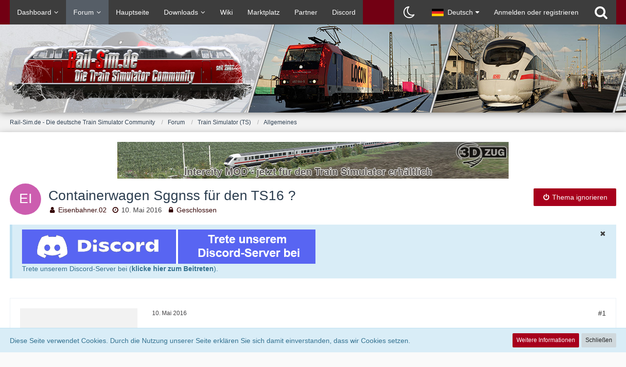

--- FILE ---
content_type: text/html; charset=UTF-8
request_url: https://rail-sim.de/forum/thread/22255-containerwagen-sggnss-f%C3%BCr-den-ts16/?postID=808655
body_size: 22899
content:







<!DOCTYPE html>
<html dir="ltr" lang="de">

<head>
	<meta charset="utf-8">
		
	<title>Containerwagen Sggnss für den TS16 ?  - Allgemeines - Rail-Sim.de - Die deutsche Train Simulator Community</title>
	
	<meta name="viewport" content="width=device-width, initial-scale=1">
<meta name="format-detection" content="telephone=no">
<meta property="og:site_name" content="Rail-Sim.de - Die deutsche Train Simulator Community">
<meta property="og:title" content="Containerwagen Sggnss für den TS16 ? - Rail-Sim.de - Die deutsche Train Simulator Community">
<meta property="og:url" content="https://rail-sim.de/forum/thread/22255-containerwagen-sggnss-f%C3%BCr-den-ts16/">
<meta property="og:type" content="article">
<meta property="og:description" content="Moin,
Ich habe mal eine Frage:
Gibt es für den Train Simulator den Containertragwagen Sggnss ?
Dies ist ein Containerwagen auf den zwei 40 Fuß (FEU) Container  bzw. vier 20 Fuß (TEU) Container oder ein 40 Fuß Container und zwei 20 Fuß Container geladen…">
<meta name="description" content="Moin,
Ich habe mal eine Frage:
Gibt es für den Train Simulator den Containertragwagen Sggnss ?
Dies ist ein Containerwagen auf den zwei 40 Fuß (FEU) Container  bzw. vier 20 Fuß (TEU) Container oder ein 40 Fuß Container und zwei 20 Fuß Container geladen…">

<!-- Stylesheets -->
<link rel="stylesheet" type="text/css" href="https://rail-sim.de/forum/wcf/style/style-12.css?m=1766137093"><link rel="preload" href="https://rail-sim.de/forum/wcf/font/families/Open%20Sans/OpenSans%5Bwdth%2Cwght%5D.woff2?v=1658925257" as="font" crossorigin><link rel="preload" href="https://rail-sim.de/forum/wcf/font/fontawesome-webfont.woff2?v=4.7.0" as="font" crossorigin type="font/woff2"><style>
				// Time Color Anfang \\
time.now {
	color:#650101!important;
}
time.minutes {
	color:#650101!important;
}
time.hours {
    color:#2939CC!important;
}
time.week{
	color:#3E3D3F!important;
}
time.pastDay {
    color:#3E3D3F;
}
// Time Color Ende \\
				</style>


<script>
	var SID_ARG_2ND	= '';
	var WCF_PATH = 'https://rail-sim.de/forum/wcf/';
	var WSC_API_URL = 'https://rail-sim.de/forum/';
	
	var LANGUAGE_ID = 1;
	var LANGUAGE_USE_INFORMAL_VARIANT = false;
	var TIME_NOW = 1768975146;
	var LAST_UPDATE_TIME = 1714040540;
	var URL_LEGACY_MODE = false;
	var ENABLE_DEBUG_MODE = false;
	var ENABLE_PRODUCTION_DEBUG_MODE = false;
	var ENABLE_DEVELOPER_TOOLS = false;
	var WSC_API_VERSION = 2019;
	var PAGE_TITLE = 'Rail-Sim.de - Die deutsche Train Simulator Community';
	
	var REACTION_TYPES = {"2":{"title":"Gef\u00e4llt mir","renderedIcon":"<img\n\tsrc=\"https:\/\/rail-sim.de\/forum\/wcf\/images\/reaction\/2-thumbsUp.svg\"\n\talt=\"Gef\u00e4llt mir\"\n\tclass=\"reactionType\"\n\tdata-reaction-type-id=\"2\"\n>","iconPath":"https:\/\/rail-sim.de\/forum\/wcf\/images\/reaction\/2-thumbsUp.svg","showOrder":1,"reactionTypeID":2,"isAssignable":1},"8":{"title":"Ich liebe es","renderedIcon":"<img\n\tsrc=\"https:\/\/rail-sim.de\/forum\/wcf\/images\/reaction\/8-loveit.svg\"\n\talt=\"Ich liebe es\"\n\tclass=\"reactionType\"\n\tdata-reaction-type-id=\"8\"\n>","iconPath":"https:\/\/rail-sim.de\/forum\/wcf\/images\/reaction\/8-loveit.svg","showOrder":2,"reactionTypeID":8,"isAssignable":1},"1":{"title":"Danke","renderedIcon":"<img\n\tsrc=\"https:\/\/rail-sim.de\/forum\/wcf\/images\/reaction\/1-danke.png\"\n\talt=\"Danke\"\n\tclass=\"reactionType\"\n\tdata-reaction-type-id=\"1\"\n>","iconPath":"https:\/\/rail-sim.de\/forum\/wcf\/images\/reaction\/1-danke.png","showOrder":3,"reactionTypeID":1,"isAssignable":1},"7":{"title":"Ausgezeichnet","renderedIcon":"<img\n\tsrc=\"https:\/\/rail-sim.de\/forum\/wcf\/images\/reaction\/7-ausgezeichnet.svg\"\n\talt=\"Ausgezeichnet\"\n\tclass=\"reactionType\"\n\tdata-reaction-type-id=\"7\"\n>","iconPath":"https:\/\/rail-sim.de\/forum\/wcf\/images\/reaction\/7-ausgezeichnet.svg","showOrder":4,"reactionTypeID":7,"isAssignable":1},"6":{"title":"Wow","renderedIcon":"<img\n\tsrc=\"https:\/\/rail-sim.de\/forum\/wcf\/images\/reaction\/6-wow.png\"\n\talt=\"Wow\"\n\tclass=\"reactionType\"\n\tdata-reaction-type-id=\"6\"\n>","iconPath":"https:\/\/rail-sim.de\/forum\/wcf\/images\/reaction\/6-wow.png","showOrder":5,"reactionTypeID":6,"isAssignable":1},"3":{"title":"Haha","renderedIcon":"<img\n\tsrc=\"https:\/\/rail-sim.de\/forum\/wcf\/images\/reaction\/haha.svg\"\n\talt=\"Haha\"\n\tclass=\"reactionType\"\n\tdata-reaction-type-id=\"3\"\n>","iconPath":"https:\/\/rail-sim.de\/forum\/wcf\/images\/reaction\/haha.svg","showOrder":6,"reactionTypeID":3,"isAssignable":1},"5":{"title":"Schade","renderedIcon":"<img\n\tsrc=\"https:\/\/rail-sim.de\/forum\/wcf\/images\/reaction\/sad.svg\"\n\talt=\"Schade\"\n\tclass=\"reactionType\"\n\tdata-reaction-type-id=\"5\"\n>","iconPath":"https:\/\/rail-sim.de\/forum\/wcf\/images\/reaction\/sad.svg","showOrder":7,"reactionTypeID":5,"isAssignable":1}};
	
	</script>

<script src="https://rail-sim.de/forum/wcf/js/WoltLabSuite.Core.min.js?v=1714040540"></script>
<script>
requirejs.config({
	baseUrl: 'https://rail-sim.de/forum/wcf/js',
	urlArgs: 't=1714040540'
		, paths: {
		'Bastelstu.be/core': 'Bastelstu.be/core/library.min',
	}
	
});

window.addEventListener('pageshow', function(event) {
	if (event.persisted) {
		window.location.reload();
	}
});

</script>
<script src="https://rail-sim.de/forum/wcf/js/WBBElite.WSC.User.Online.min.js?v=1714040540"></script>
		<script src="https://rail-sim.de/forum/wcf/js/WoltLabSuite.Forum.min.js?v=1714040540"></script>
<noscript>
	<style>
		.jsOnly {
			display: none !important;
		}
		
		.noJsOnly {
			display: block !important;
		}
	</style>
</noscript>

<script type="application/ld+json">
{
"@context": "http://schema.org",
"@type": "WebSite",
"url": "https:\/\/rail-sim.de\/forum\/wcf\/",
"potentialAction": {
"@type": "SearchAction",
"target": "https:\/\/rail-sim.de\/forum\/wcf\/search\/?q={search_term_string}",
"query-input": "required name=search_term_string"
}
}
</script>

<script>;(function () {
	var noop = function () { return false }

	if (!window.be) window.be = { }
	if (!window.be.bastelstu) window.be.bastelstu = { }
	if (!window.be.bastelstu.wcf) window.be.bastelstu.wcf = { }
	if (!window.be.bastelstu.wcf.push) {
		var legacy = { init: noop
		             , onConnect: noop
		             , onDisconnect: noop
		             , onMessage: noop
		             }
		window.be.bastelstu.wcf.push = legacy
	}
})();</script>

<!-- Icons -->
<link rel="apple-touch-icon" sizes="180x180" href="https://rail-sim.de/forum/wcf/images/style-12/apple-touch-icon.png">
<link rel="manifest" href="https://rail-sim.de/forum/wcf/images/style-12/manifest.json">
<link rel="shortcut icon" href="https://rail-sim.de/forum/wcf/images/style-12/favicon.ico">
<meta name="msapplication-config" content="https://rail-sim.de/forum/wcf/images/style-12/browserconfig.xml">
<meta name="theme-color" content="#9b011b">

<link rel="canonical" href="https://rail-sim.de/forum/thread/22255-containerwagen-sggnss-f%C3%BCr-den-ts16/">
		
					
			<script type="application/ld+json">
			{
				"@context": "http://schema.org",
				"@type": "Question",
				"name": "Containerwagen Sggnss f\u00fcr den TS16 ?",
				"upvoteCount": "0",
				"text": "Moin,\nIch habe mal eine Frage:\nGibt es f\u00fcr den Train Simulator den Containertragwagen Sggnss ?\nDies ist ein Containerwagen auf den zwei 40 Fu\u00df (FEU) Container  bzw. vier 20 Fu\u00df (TEU) Container oder ein 40 Fu\u00df Container und zwei 20 Fu\u00df Container geladen werden k\u00f6nnen.\nMir ist da nichts bekannt...\nDanke im Vorraus !\nGru\u00df Br101Fan   :) \n\nPS: Hier noch ein Bild:  http:\/\/www.bahnbilder.de\/bild\/tschechien~gueterwagen~sonstige\/753441\/metrans-containertragwagen-sggnss-im-gbf-pragersko.html",
				"dateCreated": "2016-05-10T20:53:21+02:00",
				"author": {
					"@type": "Person",
					"name": "Eisenbahner.02"				},
				"answerCount": "18"			}
		</script>
	
			<script type="application/ld+json">
			{
				"@context": "http://schema.org",
				"@type": "DiscussionForumPosting",
				"@id": "https:\/\/rail-sim.de\/forum\/thread\/22255-containerwagen-sggnss-f%C3%BCr-den-ts16\/",
				"mainEntityOfPage": "https:\/\/rail-sim.de\/forum\/thread\/22255-containerwagen-sggnss-f%C3%BCr-den-ts16\/",
				"headline": "Containerwagen Sggnss f\u00fcr den TS16 ?",
				"articleBody": "Moin,\nIch habe mal eine Frage:\nGibt es f\u00fcr den Train Simulator den Containertragwagen Sggnss ?\nDies ist ein Containerwagen auf den zwei 40 Fu\u00df (FEU) Container  bzw. vier 20 Fu\u00df (TEU) Container oder ein 40 Fu\u00df Container und zwei 20 Fu\u00df Container geladen werden k\u00f6nnen.\nMir ist da nichts bekannt...\nDanke im Vorraus !\nGru\u00df Br101Fan   :) \n\nPS: Hier noch ein Bild:  http:\/\/www.bahnbilder.de\/bild\/tschechien~gueterwagen~sonstige\/753441\/metrans-containertragwagen-sggnss-im-gbf-pragersko.html",
				"articleSection": "Allgemeines",
				"datePublished": "2016-05-10T20:53:21+02:00",
				"dateModified": "2016-05-10T20:53:21+02:00",
				"author": {
					"@type": "Person",
					"name": "Eisenbahner.02"				},
				"image": "https:\/\/rail-sim.de\/forum\/wcf\/images\/style-12\/pageLogo-3bb63e4c.png",
				"interactionStatistic": {
					"@type": "InteractionCounter",
					"interactionType": "https://schema.org/ReplyAction",
					"userInteractionCount": 18				},
				"publisher": {
					"@type": "Organization",
					"name": "Rail-Sim.de - Die deutsche Train Simulator Community",
					"logo": {
						"@type": "ImageObject",
						"url": "https:\/\/rail-sim.de\/forum\/wcf\/images\/style-12\/pageLogo-3bb63e4c.png",
						"width": 500,
						"height": 120					}
				}
			}
		</script>
		</head>

<body id="tpl_wbb_thread"
	itemscope itemtype="http://schema.org/WebPage" itemid="https://rail-sim.de/forum/thread/22255-containerwagen-sggnss-f%C3%BCr-den-ts16/"	data-template="thread" data-application="wbb" data-page-id="46" data-page-identifier="com.woltlab.wbb.Thread"	data-board-id="11" data-thread-id="22255"	class="">

<span id="top"></span>

<div id="pageContainer" class="pageContainer">
	
	
	<div id="pageHeaderContainer" class="pageHeaderContainer">
	<header id="pageHeader" class="pageHeader">
		<div id="pageHeaderPanel" class="pageHeaderPanel">
			<div class="layoutBoundary">
				<div class="box mainMenu" data-box-identifier="com.woltlab.wcf.MainMenu">
			
		
	<div class="boxContent">
		<nav aria-label="Hauptmenü">
	<ol class="boxMenu">
		
		
					<li class=" boxMenuHasChildren" data-identifier="com.woltlab.wcf.Dashboard">
				<a href="https://rail-sim.de/forum/wcf/" class="boxMenuLink">
					<span class="boxMenuLinkTitle">Dashboard</span>
									</a>
				
				<ol class="boxMenuDepth1">				
									<li class="" data-identifier="com.woltlab.wcf.generic45">
				<a href="https://rail-sim.de/forum/wcf/train-simulator-neuigkeiten/" class="boxMenuLink">
					<span class="boxMenuLinkTitle">Train Simulator</span>
									</a>
				
				</li>				
									<li class="" data-identifier="com.woltlab.wcf.generic46">
				<a href="https://rail-sim.de/forum/wcf/train-sim-world-neuigkeiten/" class="boxMenuLink">
					<span class="boxMenuLinkTitle">Train Sim World</span>
									</a>
				
				</li>				
									<li class="" data-identifier="com.woltlab.wcf.generic47">
				<a href="https://rail-sim.de/forum/wcf/simrail-neuigkeiten/" class="boxMenuLink">
					<span class="boxMenuLinkTitle">SimRail - The Railway Simulator</span>
									</a>
				
				</li>				
									</ol></li>									<li class="active boxMenuHasChildren" data-identifier="com.woltlab.wbb.BoardList">
				<a href="https://rail-sim.de/forum/" class="boxMenuLink" aria-current="page">
					<span class="boxMenuLinkTitle">Forum</span>
									</a>
				
				<ol class="boxMenuDepth1">				
									<li class="" data-identifier="com.woltlab.wbb.UnresolvedThreadList">
				<a href="https://rail-sim.de/forum/unresolved-thread-list/" class="boxMenuLink">
					<span class="boxMenuLinkTitle">Unerledigte Themen</span>
									</a>
				
				</li>				
									<li class="" data-identifier="com.woltlab.wcf.generic34">
				<a href="https://rail-sim.de/forum/index.php?thread/31284-forenregeln/" class="boxMenuLink">
					<span class="boxMenuLinkTitle">Forenregeln</span>
									</a>
				
				</li>				
									<li class="" data-identifier="com.woltlab.wcf.generic36">
				<a href="https://rail-sim.de/forum/index.php?thread/31280-verwarnkatalog-zu-forenregeln/" class="boxMenuLink">
					<span class="boxMenuLinkTitle">Verwarnkatalog</span>
									</a>
				
				</li>				
									</ol></li>									<li class="" data-identifier="com.woltlab.wcf.generic30">
				<a href="https://rail-sim.de" class="boxMenuLink">
					<span class="boxMenuLinkTitle">Hauptseite</span>
									</a>
				
				</li>				
									<li class=" boxMenuHasChildren" data-identifier="com.viecode.filebase.Filebase">
				<a href="https://rail-sim.de/forum/filebase/" class="boxMenuLink">
					<span class="boxMenuLinkTitle">Downloads</span>
									</a>
				
				<ol class="boxMenuDepth1">				
									<li class="" data-identifier="com.woltlab.wcf.generic38">
				<a href="https://rail-sim.de/forum/lexicon/entry/163-anleitung-download-einsenden/" class="boxMenuLink">
					<span class="boxMenuLinkTitle">Anleitung: Download einsenden</span>
									</a>
				
				</li>				
									<li class="" data-identifier="com.woltlab.wcf.generic37">
				<a href="https://rail-sim.de/forum/wcf/aufgaben-assistent/" class="boxMenuLink">
					<span class="boxMenuLinkTitle">Aufgaben-Assistent</span>
									</a>
				
				</li>				
									</ol></li>									<li class="" data-identifier="com.viecode.lexicon.Lexicon">
				<a href="https://rail-sim.de/forum/lexicon/" class="boxMenuLink">
					<span class="boxMenuLinkTitle">Wiki</span>
									</a>
				
				</li>				
									<li class="" data-identifier="com.woltlab.wcf.generic48">
				<a href="https://rail-sim.de/forum/board/244-marktplatz/" class="boxMenuLink">
					<span class="boxMenuLinkTitle">Marktplatz</span>
									</a>
				
				</li>				
									<li class="" data-identifier="com.kittmedia.wcf.Partners">
				<a href="https://rail-sim.de/forum/wcf/partners/" class="boxMenuLink">
					<span class="boxMenuLinkTitle">Partner</span>
									</a>
				
				</li>				
									<li class="" data-identifier="com.woltlab.wcf.generic42">
				<a href="https://rail-sim.de/forum/wcf/chat/" class="boxMenuLink">
					<span class="boxMenuLinkTitle">Discord</span>
									</a>
				
				</li>				
																	
		
	</ol>
</nav>	</div>
</div>				
				<nav id="topMenu" class="userPanel">
			<a
			href="https://rail-sim.de/forum/wcf/login/?url=https%3A%2F%2Frail-sim.de%2Fforum%2Fthread%2F22255-containerwagen-sggnss-f%25C3%25BCr-den-ts16%2F%3FpostID%3D808655"
			class="userPanelLoginLink jsTooltip"
			title="Anmelden oder registrieren"
			rel="nofollow"
		>
			<span class="icon icon32 fa-sign-in" aria-hidden="true"></span>
		</a>
		
	<ul class="userPanelItems">
									<li id="pageLanguageContainer">
					</li>
						<li id="userLogin">
				<a
					class="loginLink"
					href="https://rail-sim.de/forum/wcf/login/?url=https%3A%2F%2Frail-sim.de%2Fforum%2Fthread%2F22255-containerwagen-sggnss-f%25C3%25BCr-den-ts16%2F%3FpostID%3D808655"
					rel="nofollow"
				>Anmelden oder registrieren</a>
			</li>
				
								
							
		<!-- page search -->
		<li>
			<a href="https://rail-sim.de/forum/wcf/search/" id="userPanelSearchButton" class="jsTooltip" title="Suche"><span class="icon icon32 fa-search"></span> <span>Suche</span></a>
		</li>
	</ul>
</nav>
			</div>
		</div>
		
		<div id="pageHeaderFacade" class="pageHeaderFacade">
			<div class="layoutBoundary">
				<div id="pageHeaderLogo" class="pageHeaderLogo">
		
	<a href="https://rail-sim.de/forum/" aria-label="Rail-Sim.de - Die deutsche Train Simulator Community">
		<img src="https://rail-sim.de/forum/wcf/images/style-12/pageLogo-3bb63e4c.png" alt="" class="pageHeaderLogoLarge" height="120" width="500" loading="eager">
		<img src="https://rail-sim.de/forum/wcf/images/style-12/pageLogoMobile.png" alt="" class="pageHeaderLogoSmall" height="45" width="198" loading="eager">
		
		
	</a>
</div>
				
					

					
		
			
	
<a href="#" id="pageHeaderSearchMobile" class="pageHeaderSearchMobile" role="button" tabindex="0" aria-expanded="false" aria-label="Suche">
	<span class="icon icon32 fa-search" aria-hidden="true"></span>
</a>

<div id="pageHeaderSearch" class="pageHeaderSearch">
	<form method="post" action="https://rail-sim.de/forum/wcf/search/">
		<div id="pageHeaderSearchInputContainer" class="pageHeaderSearchInputContainer">
			<div class="pageHeaderSearchType dropdown">
				<a href="#" class="button dropdownToggle" id="pageHeaderSearchTypeSelect"><span class="pageHeaderSearchTypeLabel">Dieses Thema</span></a>
				<ul class="dropdownMenu">
					<li><a href="#" data-extended-link="https://rail-sim.de/forum/wcf/search/?extended=1" data-object-type="everywhere">Alles</a></li>
					<li class="dropdownDivider"></li>
					
											<li><a href="#" data-extended-link="https://rail-sim.de/forum/wcf/search/?extended=1&amp;type=com.woltlab.wbb.post" data-object-type="com.woltlab.wbb.post" data-parameters='{ "threadID": 22255 }'>Dieses Thema</a></li>		<li><a href="#" data-extended-link="https://rail-sim.de/forum/wcf/search/?extended=1&amp;type=com.woltlab.wbb.post" data-object-type="com.woltlab.wbb.post" data-parameters='{ "boardID": 11 }'>Dieses Forum</a></li>
						
						<li class="dropdownDivider"></li>
					
					
																													<li><a href="#" data-extended-link="https://rail-sim.de/forum/wcf/search/?type=com.woltlab.wbb.post&amp;extended=1" data-object-type="com.woltlab.wbb.post">Forum</a></li>
																								<li><a href="#" data-extended-link="https://rail-sim.de/forum/wcf/search/?type=com.viecode.lexicon.entry&amp;extended=1" data-object-type="com.viecode.lexicon.entry">Eintrag</a></li>
																								<li><a href="#" data-extended-link="https://rail-sim.de/forum/wcf/search/?type=com.woltlab.wcf.article&amp;extended=1" data-object-type="com.woltlab.wcf.article">Artikel</a></li>
																								<li><a href="#" data-extended-link="https://rail-sim.de/forum/wcf/search/?type=com.viecode.filebase.entry&amp;extended=1" data-object-type="com.viecode.filebase.entry">Filebase-Eintrag</a></li>
																								<li><a href="#" data-extended-link="https://rail-sim.de/forum/wcf/search/?type=com.woltlab.wcf.page&amp;extended=1" data-object-type="com.woltlab.wcf.page">Seiten</a></li>
																																			<li><a href="#" data-extended-link="https://rail-sim.de/forum/wcf/search/?type=com.kittmedia.wcf.partners.banner&amp;extended=1" data-object-type="com.kittmedia.wcf.partners.banner">Banner</a></li>
																
					<li class="dropdownDivider"></li>
					<li><a class="pageHeaderSearchExtendedLink" href="https://rail-sim.de/forum/wcf/search/?extended=1">Erweiterte Suche</a></li>
				</ul>
			</div>
			
			<input type="search" name="q" id="pageHeaderSearchInput" class="pageHeaderSearchInput" placeholder="Suchbegriff eingeben" autocomplete="off" value="">
			
			<button class="pageHeaderSearchInputButton button" type="submit">
				<span class="icon icon16 fa-search pointer" title="Suche"></span>
			</button>
			
			<div id="pageHeaderSearchParameters"></div>
			
					</div>
	</form>
</div>

	</div>
		</div>
	</header>
	
	
</div>
	
	
	
	
	
	<div class="pageNavigation">
	<div class="layoutBoundary">
			<nav class="breadcrumbs" aria-label="Verlaufsnavigation">
		<ol itemprop="breadcrumb" itemscope itemtype="http://schema.org/BreadcrumbList">
			<li title="Rail-Sim.de - Die deutsche Train Simulator Community" itemprop="itemListElement" itemscope itemtype="http://schema.org/ListItem">
							<a href="https://rail-sim.de/forum/wcf/" itemprop="item"><span itemprop="name">Rail-Sim.de - Die deutsche Train Simulator Community</span></a>
															<meta itemprop="position" content="1">
																					</li>
														
											<li title="Forum" itemprop="itemListElement" itemscope itemtype="http://schema.org/ListItem">
							<a href="https://rail-sim.de/forum/" itemprop="item"><span itemprop="name">Forum</span></a>
															<meta itemprop="position" content="2">
																					</li>
														
											<li title="Train Simulator (TS)" itemprop="itemListElement" itemscope itemtype="http://schema.org/ListItem">
							<a href="https://rail-sim.de/forum/board/38-train-simulator-ts/" itemprop="item"><span itemprop="name">Train Simulator (TS)</span></a>
															<meta itemprop="position" content="3">
																					</li>
														
											<li title="Allgemeines" itemprop="itemListElement" itemscope itemtype="http://schema.org/ListItem">
							<a href="https://rail-sim.de/forum/board/11-allgemeines/" itemprop="item"><span itemprop="name">Allgemeines</span></a>
															<meta itemprop="position" content="4">
																					</li>
		</ol>
	</nav>
		
		
	</div>
</div>
	
	
	
	<section id="main" class="main" role="main">
		<div class="layoutBoundary">
			
			
			<div id="content" class="content">
				<div class="wcfAdLocation wcfAdLocationHeaderContent"><div><script type="text/javascript">
<!-- Begin
rnd.today=new Date();
rnd.seed=rnd.today.getTime();
function rnd() {
        rnd.seed = (rnd.seed*9301+49297) % 233280;
        return rnd.seed/(233280.0);
};
function rand(number) {
    var result = Math.ceil(rnd()*number);
    if (!result)result++;
        return result
};
var ad_cnt1 = 10;
var ad1 = rand(ad_cnt1);
var link1;
var adBanner1;
var width1
var height1
if (ad1==1) {
link1="http://dutch-classics.nl/";
adBanner1="https://rail-sim.de/werbung/banner800x75-dutch-classics.gif";
width1="800";
height1="75";
alt1="";
}

if (ad1==2) {
link1="https://www.trainsimulator.ch/de/bahnmoment-vol-1-flirt-zwischen-zuerich-und-olten.html";
adBanner1="https://www.rail-sim.de/wp-content/uploads/2025/10/IMG_3062.jpeg";
width1="800";
height1="75";
alt1="";
}

if (ad1==3) {
link1="http://www.christrains.com";
adBanner1="https://rail-sim.de/werbung/railsim_DE_banner_800x75_copy.jpg";
width1="800";
height1="75";
alt1="";
}


if (ad1==4) {
link1="https://www.aerosoft.com/de/shop/move/bus-bahn/dovetail-games-train-simulator/strecken/1150/berlin-leipzig";
adBanner1="https://rail-sim.de/werbung/berlin-leipzig_forum_de.png";
width1="800";
height1="75";
alt1="";
}
if (ad1==5) {
link1="http://www.rsslo.com";
adBanner1="https://rail-sim.de/werbung/rsslo/RSSLO_banner_1.jpg";
width1="800";
height1="75";
alt1="";
}
if (ad1==6) {
link1="https://www.3dzug.de/product_info.php?info=p513_ice-1--br-401-.html";
adBanner1="https://rail-sim.de/werbung/3dzug/Banner_Rail_Sim_Forum_ICE1.png";
width1="800";
height1="75";
alt1="";
}

if (ad1==7) {
link1="http://simtrain.ch";
adBanner1="https://rail-sim.de/werbung/simtrain_BLS_Banner_800x75.png";
width1="800";
height1="75";
alt1="";
}

if (ad1==8) {
link1="http://simtrain.ch";
adBanner1="https://www.rail-sim.de/werbung/simtrain_BLS_Banner_800x75.png";
width1="800";
height1="75";
alt1="";
}

if (ad1==9) {
link1="https://www.3dzug.de/product_info.php?info=p574_intercity-mod.html";
adBanner1="https://rail-sim.de/werbung/3dzug/Banner_Rail_Sim_Forum_IC_MOD.jpg";
width1="800";
height1="75";
alt1="";
}

if (ad1==10) {
link1="https://www.trainsimulator.ch/de/bahnmoment-vol-1-flirt-zwischen-zuerich-und-olten.html";
adBanner1="https://www.rail-sim.de/wp-content/uploads/2025/10/IMG_3062.jpeg";
width1="800";
height1="75";
alt1="";
}
 
document.write('<div id="bannerforum"><center><a href='+link1+'>');
document.write('<img src="' + adBanner1 + '" width=' + width1 + ' height=' + height1 + ' border=0 alt="' + alt1 + '"></a>');
document.write('</center></div>');
// End -->
</SCRIPT></div></div>				
																<header class="contentHeader messageGroupContentHeader wbbThread" data-thread-id="22255" data-is-closed="1" data-is-deleted="0" data-is-disabled="0" data-is-sticky="0" data-is-announcement="0" data-is-link="0">
		<div class="contentHeaderIcon">
			<img src="[data-uri]" width="64" height="64" alt="" class="userAvatarImage">
									
		</div>

		<div class="contentHeaderTitle">
			<h1 class="contentTitle">Containerwagen Sggnss für den TS16 ?</h1>
			<ul class="inlineList contentHeaderMetaData">
				

				

				<li>
					<span class="icon icon16 fa-user"></span>
					<span>Eisenbahner.02</span>				</li>

				<li>
					<span class="icon icon16 fa-clock-o"></span>
					<a href="https://rail-sim.de/forum/thread/22255-containerwagen-sggnss-f%C3%BCr-den-ts16/"><time datetime="2016-05-10T20:53:21+02:00" class="datetime" data-timestamp="1462906401" data-date="10. Mai 2016" data-time="20:53" data-offset="7200">10. Mai 2016</time></a>
				</li>

									<li>
						<span class="icon icon16 fa-lock jsIconClosed"></span>
						Geschlossen
					</li>
				
				
				
			</ul>
		</div>

					<nav class="contentHeaderNavigation">
				<ul>
					<li class="wbbThreadIgnoreThreadButton" data-thread-id="22255">
		<a title="Thema ignorieren"
		   data-confirm-message="Möchten Sie das Thema „Containerwagen Sggnss für den TS16 ?“ wirklich ignorieren?" class="button buttonPrimary">
			<span class="icon icon16 fa-power-off"></span>
			<span>Thema ignorieren</span>
		</a>
	</li>
				</ul>
			</nav>
		
	</header>
													
				
	<div class="userNotice">
			
		
		
					
			<div class="info notice noticeDismissible active" role="status">
											<span role="button" tabindex="0" class="icon icon16 fa-times pointer jsDismissNoticeButton jsTooltip" data-object-id="8" title="Hinweis dauerhaft ausblenden"></span>
										
					<a href="https://discord.gg/HQZhWEsdCA">
    <img src="https://www.rail-sim.de/Rail-Sim-discord.jpg" style="max-width: 100%; height: auto;" alt="Discord Einladung">
</a>
<br>
Trete unserem Discord-Server bei (<a href="https://discord.gg/HQZhWEsdCA">klicke hier zum Beitreten</a>).				</div>
		
		</div>
				
				
				
				
				





	<div class="section">
		<ul
			class="wbbThreadPostList messageList jsClipboardContainer"
			data-is-last-page="true"
			data-last-post-time="1684394750"
			data-page-no="1"
			data-sort-order="ASC"
			data-type="com.woltlab.wbb.post"
		>
													
		


			
		
		
		
	
	
			<li
			id="post393282"
			class="
				anchorFixedHeader
															"
		>
			<article class="wbbPost message messageSidebarOrientationLeft jsClipboardObject jsMessage"
				data-post-id="393282" data-can-edit="0" data-can-edit-inline="0"
				data-is-closed="0" data-is-deleted="0" data-is-disabled="0"
								data-object-id="393282" data-object-type="com.woltlab.wbb.likeablePost" data-user-id=""								itemid="https://rail-sim.de/forum/thread/22255-containerwagen-sggnss-f%C3%BCr-den-ts16/?postID=393282#post393282"
			>
				
					 
		
<aside role="presentation" class="messageSidebar guest">
	<div class="messageAuthor">
		<div class="messageAuthorBackground" style="background-image: url(https://rail-sim.de/forum/wcf/images/coverPhotos/default.webp);"></div>		
					<div class="userAvatar">
				<span><img src="[data-uri]" width="128" height="128" alt="" class="userAvatarImage"></span>
			</div>
			
			<div class="messageAuthorContainer">
									<span class="username">Eisenbahner.02</span>
								
				
			</div>
			
			<div class="userTitle">
				<span class="badge">Gast</span>
			</div>
			</div>
	
					
				
			</aside>
				
				<div class="messageContent">
					<header class="messageHeader">
						<div class="messageHeaderBox">
							<ul class="messageHeaderMetaData">
								<li><a href="https://rail-sim.de/forum/thread/22255-containerwagen-sggnss-f%C3%BCr-den-ts16/?postID=393282#post393282" class="permalink messagePublicationTime"><time datetime="2016-05-10T20:53:21+02:00" class="datetime" data-timestamp="1462906401" data-date="10. Mai 2016" data-time="20:53" data-offset="7200">10. Mai 2016</time></a></li>
								
								
							</ul>
							
							<ul class="messageStatus">
																																																
								
							</ul>
						</div>
						
						<ul class="messageQuickOptions">
															
														
															<li>
									<a href="https://rail-sim.de/forum/thread/22255-containerwagen-sggnss-f%C3%BCr-den-ts16/?postID=393282#post393282" class="jsTooltip wsShareButton" title="Teilen" data-link-title="Containerwagen Sggnss für den TS16 ?">#1</a>
								</li>
														
														
							
						</ul>
						
						
					</header>
					
					<div class="messageBody">
												
												
						
						
						<div class="messageText">
																													
							<p>Moin,<br>Ich habe mal eine Frage:<br>Gibt es für den Train Simulator den Containertragwagen Sggnss ?<br>Dies ist ein Containerwagen auf den zwei 40 Fuß (FEU) Container  bzw. vier 20 Fuß (TEU) Container oder ein 40 Fuß Container und zwei 20 Fuß Container geladen werden können.<br>Mir ist da nichts bekannt...<br>Danke im Vorraus !<br>Gruß Br101Fan  <img src="https://rail-sim.de/forum/wcf/images/smilies/emojione/263a.png" alt=":)" title="smile" class="smiley" srcset="https://rail-sim.de/forum/wcf/images/smilies/emojione/263a@2x.png 2x" height="23" width="23" loading="eager"></p><p><br></p><p>PS: Hier noch ein Bild:  <a href="http://www.bahnbilder.de/bild/tschechien~gueterwagen~sonstige/753441/metrans-containertragwagen-sggnss-im-gbf-pragersko.html" class="externalURL" target="_blank" rel="nofollow noopener noreferrer ugc">http://www.bahnbilder.de/bild/…nss-im-gbf-pragersko.html</a></p>						</div>
						
						
					</div>
					
					<footer class="messageFooter">
												
												
						
						
						<div class="messageFooterNotes">
														
														
														
														
							
						</div>
						
						<div class="messageFooterGroup">
							
															        	<a href="#" class="reactionSummaryList jsOnly jsTooltip" data-object-type="com.woltlab.wbb.likeablePost" data-object-id="393282" title="Reaktionen auflisten" style="display: none;">
			</a>
							
							<ul class="messageFooterButtonsExtra buttonList smallButtons jsMobileNavigationExtra">
																																								
							</ul>
							
							<ul class="messageFooterButtons buttonList smallButtons jsMobileNavigation">
																<li class="jsQuoteMessage" data-object-id="393282" data-is-quoted="0"><a href="#" title="Zitieren" class="button jsTooltip"><span class="icon icon16 fa-quote-left"></span> <span class="invisible">Zitieren</span></a></li>																								
							</ul>
						</div>

						
					</footer>
				</div>
			</article>
		</li>
		
	
	
						
				
					
							
		
		
		
	
	
			<li
			id="post393286"
			class="
				anchorFixedHeader
															"
		>
			<article class="wbbPost message messageSidebarOrientationLeft jsClipboardObject jsMessage"
				data-post-id="393286" data-can-edit="0" data-can-edit-inline="0"
				data-is-closed="0" data-is-deleted="0" data-is-disabled="0"
								data-object-id="393286" data-object-type="com.woltlab.wbb.likeablePost" data-user-id=""								itemid="https://rail-sim.de/forum/thread/22255-containerwagen-sggnss-f%C3%BCr-den-ts16/?postID=393286#post393286"
			>
				
				
<aside role="presentation" class="messageSidebar guest">
	<div class="messageAuthor">
		<div class="messageAuthorBackground" style="background-image: url(https://rail-sim.de/forum/wcf/images/coverPhotos/default.webp);"></div>		
					<div class="userAvatar">
				<span><img src="[data-uri]" width="128" height="128" alt="" class="userAvatarImage"></span>
			</div>
			
			<div class="messageAuthorContainer">
									<span class="username">- Gast -</span>
								
				
			</div>
			
			<div class="userTitle">
				<span class="badge">Gast</span>
			</div>
			</div>
	
					
				
			</aside>
				
				<div class="messageContent">
					<header class="messageHeader">
						<div class="messageHeaderBox">
							<ul class="messageHeaderMetaData">
								<li><a href="https://rail-sim.de/forum/thread/22255-containerwagen-sggnss-f%C3%BCr-den-ts16/?postID=393286#post393286" class="permalink messagePublicationTime"><time datetime="2016-05-10T20:56:51+02:00" class="datetime" data-timestamp="1462906611" data-date="10. Mai 2016" data-time="20:56" data-offset="7200">10. Mai 2016</time></a></li>
								
								
							</ul>
							
							<ul class="messageStatus">
																																																
								
							</ul>
						</div>
						
						<ul class="messageQuickOptions">
															
														
															<li>
									<a href="https://rail-sim.de/forum/thread/22255-containerwagen-sggnss-f%C3%BCr-den-ts16/?postID=393286#post393286" class="jsTooltip wsShareButton" title="Teilen" data-link-title="Containerwagen Sggnss für den TS16 ?">#2</a>
								</li>
														
														
							
						</ul>
						
						
					</header>
					
					<div class="messageBody">
												
												
						
						
						<div class="messageText">
														
							<p>Guck mal hier &gt;&gt;&gt; <a href="http://www.amicitreni.org/download/comment.php?dlid=765&amp;ENGINEsessID=d0a2f69317abca71caa0af92caa63b36" class="externalURL" target="_blank" rel="nofollow noopener noreferrer ugc">http://www.amicitreni.org/down…317abca71caa0af92caa63b36</a></p><p><br></p><p>PS: Probier auch mal das hier aus &gt;&gt;&gt; <a href="http://bfy.tw/5h3G" class="externalURL" target="_blank" rel="nofollow noopener noreferrer ugc">http://bfy.tw/5h3G</a></p>						</div>
						
						
					</div>
					
					<footer class="messageFooter">
												
												
						
						
						<div class="messageFooterNotes">
															<p class="messageFooterNote wbbPostEditNote">Einmal editiert, zuletzt von - Gast - (<time datetime="2016-05-10T20:59:00+02:00" class="datetime" data-timestamp="1462906740" data-date="10. Mai 2016" data-time="20:59" data-offset="7200">10. Mai 2016</time>)</p>
														
														
														
														
							
						</div>
						
						<div class="messageFooterGroup">
							
															        				<a href="#" class="reactionSummaryList jsOnly jsTooltip" data-object-type="com.woltlab.wbb.likeablePost" data-object-id="393286" title="Reaktionen auflisten">
									<span class="reactCountButton" data-reaction-type-id="1">
					<img
	src="https://rail-sim.de/forum/wcf/images/reaction/1-danke.png"
	alt="Danke"
	class="reactionType"
	data-reaction-type-id="1"
>					<span class="reactionCount">1</span>
				</span>
						</a>
							
							<ul class="messageFooterButtonsExtra buttonList smallButtons jsMobileNavigationExtra">
																																								
							</ul>
							
							<ul class="messageFooterButtons buttonList smallButtons jsMobileNavigation">
																<li class="jsQuoteMessage" data-object-id="393286" data-is-quoted="0"><a href="#" title="Zitieren" class="button jsTooltip"><span class="icon icon16 fa-quote-left"></span> <span class="invisible">Zitieren</span></a></li>																								
							</ul>
						</div>

						
					</footer>
				</div>
			</article>
		</li>
		
	
	
										
						
						
						
							
					
							
		
		
		
	
	
			<li
			id="post393287"
			class="
				anchorFixedHeader
															"
		>
			<article class="wbbPost message messageSidebarOrientationLeft jsClipboardObject jsMessage userOnlineGroupMarking3"
				data-post-id="393287" data-can-edit="0" data-can-edit-inline="0"
				data-is-closed="0" data-is-deleted="0" data-is-disabled="0"
								data-object-id="393287" data-object-type="com.woltlab.wbb.likeablePost" data-user-id="2403"								itemid="https://rail-sim.de/forum/thread/22255-containerwagen-sggnss-f%C3%BCr-den-ts16/?postID=393287#post393287"
			>
				
				
<aside role="presentation" class="messageSidebar member">
	<div class="messageAuthor">
		<div class="messageAuthorBackground" style="background-image: url(https://rail-sim.de/forum/wcf/images/coverPhotos/00/2403-0005a64c6295e5e16feeb8c15863fc669fd07b7f.webp);"></div>		
								
							<div class="userAvatar">
					<a href="https://rail-sim.de/forum/wcf/user/2403-prelli/" aria-hidden="true" tabindex="-1"><img src="https://rail-sim.de/forum/wcf/images/avatars/8c/9983-8cbe52dea54b4df853b558a91e18b8cf224bb85f.webp" width="128" height="128" alt="" class="userAvatarImage" loading="lazy"></a>					
									</div>
						
			<div class="messageAuthorContainer">
				<a href="https://rail-sim.de/forum/wcf/user/2403-prelli/" class="username userLink" data-object-id="2403">
					<span>Prelli</span>
				</a>
														
					
							</div>
			
							
				
							
							<div class="specialTrophyContainer">
					<ul>
													<li><a href="https://rail-sim.de/forum/wcf/trophy/43-rail-sim-de-mitglied-seit-%C3%BCber-10-jahren/"><img
	src="https://rail-sim.de/forum/wcf/images/trophy/trophyImage-43.png"
	width="32"
	height="32"
	title="Rail-Sim.de Mitglied seit über 10 Jahren"	class="trophyIcon jsTooltip"
	data-trophy-id="43"
	loading="lazy"
/></a></li>
											</ul>
				</div>
						</div>
	
					
									<div class="userCredits">
					<dl class="plain dataList">
						<dt><a href="#" class="trophyPoints jsTooltip userTrophyOverlayList" data-user-id="2403" title="Trophäen von Prelli anzeigen">Trophäen</a></dt>
								<dd>1</dd>
														
														
								<dt><a href="https://rail-sim.de/forum/user-post-list/2403-prelli/" title="Beiträge von Prelli" class="jsTooltip">Beiträge</a></dt>
	<dd>13.302</dd>
					</dl>
				</div>
			
				
			</aside>
				
				<div class="messageContent">
					<header class="messageHeader">
						<div class="messageHeaderBox">
							<ul class="messageHeaderMetaData">
								<li><a href="https://rail-sim.de/forum/thread/22255-containerwagen-sggnss-f%C3%BCr-den-ts16/?postID=393287#post393287" class="permalink messagePublicationTime"><time datetime="2016-05-10T20:59:11+02:00" class="datetime" data-timestamp="1462906751" data-date="10. Mai 2016" data-time="20:59" data-offset="7200">10. Mai 2016</time></a></li>
								
								
							</ul>
							
							<ul class="messageStatus">
																																																
								
							</ul>
						</div>
						
						<ul class="messageQuickOptions">
															
														
															<li>
									<a href="https://rail-sim.de/forum/thread/22255-containerwagen-sggnss-f%C3%BCr-den-ts16/?postID=393287#post393287" class="jsTooltip wsShareButton" title="Teilen" data-link-title="Containerwagen Sggnss für den TS16 ?">#3</a>
								</li>
														
														
							
						</ul>
						
						
					</header>
					
					<div class="messageBody">
												
												
						
						
						<div class="messageText">
														
							<p>MasterDune war schneller <img src="https://rail-sim.de/forum/wcf/images/smilies/emojione/1f609.png" alt=";)" title="wink" class="smiley" srcset="https://rail-sim.de/forum/wcf/images/smilies/emojione/1f609@2x.png 2x" height="23" width="23" loading="eager"></p>						</div>
						
						
					</div>
					
					<footer class="messageFooter">
												
													<div class="messageSignature">
								<div><p>Egal, wie weit Draußen man die Wahrheit über Bord wirft, irgendwann wird sie irgendwo an Land gespült.</p></div>
							</div>
												
						
						
						<div class="messageFooterNotes">
															<p class="messageFooterNote wbbPostEditNote">Einmal editiert, zuletzt von <a href="https://rail-sim.de/forum/wcf/user/2403-prelli/" class="userLink" data-object-id="2403">Prelli</a> (<time datetime="2016-05-10T20:59:51+02:00" class="datetime" data-timestamp="1462906791" data-date="10. Mai 2016" data-time="20:59" data-offset="7200">10. Mai 2016</time>)</p>
														
														
														
														
							
						</div>
						
						<div class="messageFooterGroup">
							
															        	<a href="#" class="reactionSummaryList jsOnly jsTooltip" data-object-type="com.woltlab.wbb.likeablePost" data-object-id="393287" title="Reaktionen auflisten" style="display: none;">
			</a>
							
							<ul class="messageFooterButtonsExtra buttonList smallButtons jsMobileNavigationExtra">
																																								
							</ul>
							
							<ul class="messageFooterButtons buttonList smallButtons jsMobileNavigation">
																<li class="jsQuoteMessage" data-object-id="393287" data-is-quoted="0"><a href="#" title="Zitieren" class="button jsTooltip"><span class="icon icon16 fa-quote-left"></span> <span class="invisible">Zitieren</span></a></li>																								
							</ul>
						</div>

						
					</footer>
				</div>
			</article>
		</li>
		
	
	
									
							
						
						
							
					
							
		
		
		
	
	
			<li
			id="post393288"
			class="
				anchorFixedHeader
															"
		>
			<article class="wbbPost message messageSidebarOrientationLeft jsClipboardObject jsMessage"
				data-post-id="393288" data-can-edit="0" data-can-edit-inline="0"
				data-is-closed="0" data-is-deleted="0" data-is-disabled="0"
								data-object-id="393288" data-object-type="com.woltlab.wbb.likeablePost" data-user-id=""								itemid="https://rail-sim.de/forum/thread/22255-containerwagen-sggnss-f%C3%BCr-den-ts16/?postID=393288#post393288"
			>
				
				
<aside role="presentation" class="messageSidebar guest">
	<div class="messageAuthor">
		<div class="messageAuthorBackground" style="background-image: url(https://rail-sim.de/forum/wcf/images/coverPhotos/default.webp);"></div>		
					<div class="userAvatar">
				<span><img src="[data-uri]" width="128" height="128" alt="" class="userAvatarImage"></span>
			</div>
			
			<div class="messageAuthorContainer">
									<span class="username">Eisenbahner.02</span>
								
				
			</div>
			
			<div class="userTitle">
				<span class="badge">Gast</span>
			</div>
			</div>
	
					
				
			</aside>
				
				<div class="messageContent">
					<header class="messageHeader">
						<div class="messageHeaderBox">
							<ul class="messageHeaderMetaData">
								<li><a href="https://rail-sim.de/forum/thread/22255-containerwagen-sggnss-f%C3%BCr-den-ts16/?postID=393288#post393288" class="permalink messagePublicationTime"><time datetime="2016-05-10T20:59:22+02:00" class="datetime" data-timestamp="1462906762" data-date="10. Mai 2016" data-time="20:59" data-offset="7200">10. Mai 2016</time></a></li>
								
								
							</ul>
							
							<ul class="messageStatus">
																																																
								
							</ul>
						</div>
						
						<ul class="messageQuickOptions">
															
														
															<li>
									<a href="https://rail-sim.de/forum/thread/22255-containerwagen-sggnss-f%C3%BCr-den-ts16/?postID=393288#post393288" class="jsTooltip wsShareButton" title="Teilen" data-link-title="Containerwagen Sggnss für den TS16 ?">#4</a>
								</li>
														
														
							
						</ul>
						
						
					</header>
					
					<div class="messageBody">
												
												
						
						
						<div class="messageText">
														
							<p>Vielen Dank für die schnelle Antwort ! <a href="https://rail-sim.de/forum/index.php/User/4651-MasterDune/">@MasterDune</a>  <img src="https://rail-sim.de/forum/wcf/images/smilies/emojione/1f609.png" alt=";)" title="wink" class="smiley" srcset="https://rail-sim.de/forum/wcf/images/smilies/emojione/1f609@2x.png 2x" height="23" width="23" loading="eager"> <br>Ich werde sie mir nachher mal angucken.<br>Gruß Br101Fan <img src="https://rail-sim.de/forum/wcf/images/smilies/emojione/263a.png" alt=":)" title="smile" class="smiley" srcset="https://rail-sim.de/forum/wcf/images/smilies/emojione/263a@2x.png 2x" height="23" width="23" loading="eager"></p>						</div>
						
						
					</div>
					
					<footer class="messageFooter">
												
												
						
						
						<div class="messageFooterNotes">
														
														
														
														
							
						</div>
						
						<div class="messageFooterGroup">
							
															        	<a href="#" class="reactionSummaryList jsOnly jsTooltip" data-object-type="com.woltlab.wbb.likeablePost" data-object-id="393288" title="Reaktionen auflisten" style="display: none;">
			</a>
							
							<ul class="messageFooterButtonsExtra buttonList smallButtons jsMobileNavigationExtra">
																																								
							</ul>
							
							<ul class="messageFooterButtons buttonList smallButtons jsMobileNavigation">
																<li class="jsQuoteMessage" data-object-id="393288" data-is-quoted="0"><a href="#" title="Zitieren" class="button jsTooltip"><span class="icon icon16 fa-quote-left"></span> <span class="invisible">Zitieren</span></a></li>																								
							</ul>
						</div>

						
					</footer>
				</div>
			</article>
		</li>
		
	
	
										
						
						
						
							
					
							
		
		
		
	
	
			<li
			id="post393289"
			class="
				anchorFixedHeader
															"
		>
			<article class="wbbPost message messageSidebarOrientationLeft jsClipboardObject jsMessage"
				data-post-id="393289" data-can-edit="0" data-can-edit-inline="0"
				data-is-closed="0" data-is-deleted="0" data-is-disabled="0"
								data-object-id="393289" data-object-type="com.woltlab.wbb.likeablePost" data-user-id=""								itemid="https://rail-sim.de/forum/thread/22255-containerwagen-sggnss-f%C3%BCr-den-ts16/?postID=393289#post393289"
			>
				
				
<aside role="presentation" class="messageSidebar guest">
	<div class="messageAuthor">
		<div class="messageAuthorBackground" style="background-image: url(https://rail-sim.de/forum/wcf/images/coverPhotos/default.webp);"></div>		
					<div class="userAvatar">
				<span><img src="[data-uri]" width="128" height="128" alt="" class="userAvatarImage"></span>
			</div>
			
			<div class="messageAuthorContainer">
									<span class="username">- Gast -</span>
								
				
			</div>
			
			<div class="userTitle">
				<span class="badge">Gast</span>
			</div>
			</div>
	
					
				
			</aside>
				
				<div class="messageContent">
					<header class="messageHeader">
						<div class="messageHeaderBox">
							<ul class="messageHeaderMetaData">
								<li><a href="https://rail-sim.de/forum/thread/22255-containerwagen-sggnss-f%C3%BCr-den-ts16/?postID=393289#post393289" class="permalink messagePublicationTime"><time datetime="2016-05-10T20:59:42+02:00" class="datetime" data-timestamp="1462906782" data-date="10. Mai 2016" data-time="20:59" data-offset="7200">10. Mai 2016</time></a></li>
								
								
							</ul>
							
							<ul class="messageStatus">
																																																
								
							</ul>
						</div>
						
						<ul class="messageQuickOptions">
															
														
															<li>
									<a href="https://rail-sim.de/forum/thread/22255-containerwagen-sggnss-f%C3%BCr-den-ts16/?postID=393289#post393289" class="jsTooltip wsShareButton" title="Teilen" data-link-title="Containerwagen Sggnss für den TS16 ?">#5</a>
								</li>
														
														
							
						</ul>
						
						
					</header>
					
					<div class="messageBody">
												
												
						
						
						<div class="messageText">
														
							<p>Doch Prelli ... die gibt es schon ewig ... <a href="http://bfy.tw/5h3G" class="externalURL" target="_blank" rel="nofollow noopener noreferrer ugc">http://bfy.tw/5h3G</a></p>						</div>
						
						
					</div>
					
					<footer class="messageFooter">
												
												
						
						
						<div class="messageFooterNotes">
														
														
														
														
							
						</div>
						
						<div class="messageFooterGroup">
							
															        	<a href="#" class="reactionSummaryList jsOnly jsTooltip" data-object-type="com.woltlab.wbb.likeablePost" data-object-id="393289" title="Reaktionen auflisten" style="display: none;">
			</a>
							
							<ul class="messageFooterButtonsExtra buttonList smallButtons jsMobileNavigationExtra">
																																								
							</ul>
							
							<ul class="messageFooterButtons buttonList smallButtons jsMobileNavigation">
																<li class="jsQuoteMessage" data-object-id="393289" data-is-quoted="0"><a href="#" title="Zitieren" class="button jsTooltip"><span class="icon icon16 fa-quote-left"></span> <span class="invisible">Zitieren</span></a></li>																								
							</ul>
						</div>

						
					</footer>
				</div>
			</article>
		</li>
		
	
	
									
						
												<li>
						<div class="wcfAdLocation wbbAdLocationPostList wbbAdLocationAfterEvery5thPost"><div><center><script async src="//pagead2.googlesyndication.com/pagead/js/adsbygoogle.js"></script>
<!-- Forum-Content -->
<ins class="adsbygoogle"
     style="display:inline-block;width:728px;height:90px"
     data-ad-client="ca-pub-6752040828835763"
     data-ad-slot="2827887472"></ins>
<script>
(adsbygoogle = window.adsbygoogle || []).push({});
</script></center></div></div>
					</li>
				
						
							
					
							
		
		
		
	
	
			<li
			id="post393298"
			class="
				anchorFixedHeader
															"
		>
			<article class="wbbPost message messageSidebarOrientationLeft jsClipboardObject jsMessage"
				data-post-id="393298" data-can-edit="0" data-can-edit-inline="0"
				data-is-closed="0" data-is-deleted="0" data-is-disabled="0"
								data-object-id="393298" data-object-type="com.woltlab.wbb.likeablePost" data-user-id=""								itemid="https://rail-sim.de/forum/thread/22255-containerwagen-sggnss-f%C3%BCr-den-ts16/?postID=393298#post393298"
			>
				
				
<aside role="presentation" class="messageSidebar guest">
	<div class="messageAuthor">
		<div class="messageAuthorBackground" style="background-image: url(https://rail-sim.de/forum/wcf/images/coverPhotos/default.webp);"></div>		
					<div class="userAvatar">
				<span><img src="[data-uri]" width="128" height="128" alt="" class="userAvatarImage"></span>
			</div>
			
			<div class="messageAuthorContainer">
									<span class="username">GAST</span>
								
				
			</div>
			
			<div class="userTitle">
				<span class="badge">Gast</span>
			</div>
			</div>
	
					
				
			</aside>
				
				<div class="messageContent">
					<header class="messageHeader">
						<div class="messageHeaderBox">
							<ul class="messageHeaderMetaData">
								<li><a href="https://rail-sim.de/forum/thread/22255-containerwagen-sggnss-f%C3%BCr-den-ts16/?postID=393298#post393298" class="permalink messagePublicationTime"><time datetime="2016-05-10T21:17:34+02:00" class="datetime" data-timestamp="1462907854" data-date="10. Mai 2016" data-time="21:17" data-offset="7200">10. Mai 2016</time></a></li>
								
								
							</ul>
							
							<ul class="messageStatus">
																																																
								
							</ul>
						</div>
						
						<ul class="messageQuickOptions">
															
														
															<li>
									<a href="https://rail-sim.de/forum/thread/22255-containerwagen-sggnss-f%C3%BCr-den-ts16/?postID=393298#post393298" class="jsTooltip wsShareButton" title="Teilen" data-link-title="Containerwagen Sggnss für den TS16 ?">#6</a>
								</li>
														
														
							
						</ul>
						
						
					</header>
					
					<div class="messageBody">
												
												
						
						
						<div class="messageText">
														
							<p>Habt Ihr euch denn mal das Bild genauer angesehen? Nö, mit Sicherheit nicht <img src="https://rail-sim.de/forum/wcf/images/smilies/emojione/1f609.png" alt=";)" title="wink" class="smiley" srcset="https://rail-sim.de/forum/wcf/images/smilies/emojione/1f609@2x.png 2x" height="23" width="23" loading="eager"> Die Dinger sind ziemlich neu (also nicht älter als 5 Jahre), sieht man bei uns aktuell sehr oft mit "boxXpress" Logo dran...</p><p><br></p><p><a href="https://rail-sim.de/forum/index.php/User/7668-Br101Fan/">@Br101Fan</a> Den Waggon den du suchst gibt es noch nicht für den TS, leider...</p>						</div>
						
						
					</div>
					
					<footer class="messageFooter">
												
												
						
						
						<div class="messageFooterNotes">
														
														
														
														
							
						</div>
						
						<div class="messageFooterGroup">
							
															        	<a href="#" class="reactionSummaryList jsOnly jsTooltip" data-object-type="com.woltlab.wbb.likeablePost" data-object-id="393298" title="Reaktionen auflisten" style="display: none;">
			</a>
							
							<ul class="messageFooterButtonsExtra buttonList smallButtons jsMobileNavigationExtra">
																																								
							</ul>
							
							<ul class="messageFooterButtons buttonList smallButtons jsMobileNavigation">
																<li class="jsQuoteMessage" data-object-id="393298" data-is-quoted="0"><a href="#" title="Zitieren" class="button jsTooltip"><span class="icon icon16 fa-quote-left"></span> <span class="invisible">Zitieren</span></a></li>																								
							</ul>
						</div>

						
					</footer>
				</div>
			</article>
		</li>
		
	
	
										
						
							
						
						
							
					
							
		
		
		
	
	
			<li
			id="post393306"
			class="
				anchorFixedHeader
															"
		>
			<article class="wbbPost message messageSidebarOrientationLeft jsClipboardObject jsMessage"
				data-post-id="393306" data-can-edit="0" data-can-edit-inline="0"
				data-is-closed="0" data-is-deleted="0" data-is-disabled="0"
								data-object-id="393306" data-object-type="com.woltlab.wbb.likeablePost" data-user-id=""								itemid="https://rail-sim.de/forum/thread/22255-containerwagen-sggnss-f%C3%BCr-den-ts16/?postID=393306#post393306"
			>
				
				
<aside role="presentation" class="messageSidebar guest">
	<div class="messageAuthor">
		<div class="messageAuthorBackground" style="background-image: url(https://rail-sim.de/forum/wcf/images/coverPhotos/default.webp);"></div>		
					<div class="userAvatar">
				<span><img src="[data-uri]" width="128" height="128" alt="" class="userAvatarImage"></span>
			</div>
			
			<div class="messageAuthorContainer">
									<span class="username">Eisenbahner.02</span>
								
				
			</div>
			
			<div class="userTitle">
				<span class="badge">Gast</span>
			</div>
			</div>
	
					
				
			</aside>
				
				<div class="messageContent">
					<header class="messageHeader">
						<div class="messageHeaderBox">
							<ul class="messageHeaderMetaData">
								<li><a href="https://rail-sim.de/forum/thread/22255-containerwagen-sggnss-f%C3%BCr-den-ts16/?postID=393306#post393306" class="permalink messagePublicationTime"><time datetime="2016-05-10T21:32:12+02:00" class="datetime" data-timestamp="1462908732" data-date="10. Mai 2016" data-time="21:32" data-offset="7200">10. Mai 2016</time></a></li>
								
								
							</ul>
							
							<ul class="messageStatus">
																																																
								
							</ul>
						</div>
						
						<ul class="messageQuickOptions">
															
														
															<li>
									<a href="https://rail-sim.de/forum/thread/22255-containerwagen-sggnss-f%C3%BCr-den-ts16/?postID=393306#post393306" class="jsTooltip wsShareButton" title="Teilen" data-link-title="Containerwagen Sggnss für den TS16 ?">#7</a>
								</li>
														
														
							
						</ul>
						
						
					</header>
					
					<div class="messageBody">
												
												
						
						
						<div class="messageText">
														
							<p>Alles klar, trotzdem danke ! <a href="https://rail-sim.de/forum/index.php/User/3967-Matthias-J/">@Matthias J.</a>  <img src="https://rail-sim.de/forum/wcf/images/smilies/emojione/263a.png" alt=":)" title="smile" class="smiley" srcset="https://rail-sim.de/forum/wcf/images/smilies/emojione/263a@2x.png 2x" height="23" width="23" loading="eager"></p>						</div>
						
						
					</div>
					
					<footer class="messageFooter">
												
												
						
						
						<div class="messageFooterNotes">
														
														
														
														
							
						</div>
						
						<div class="messageFooterGroup">
							
															        	<a href="#" class="reactionSummaryList jsOnly jsTooltip" data-object-type="com.woltlab.wbb.likeablePost" data-object-id="393306" title="Reaktionen auflisten" style="display: none;">
			</a>
							
							<ul class="messageFooterButtonsExtra buttonList smallButtons jsMobileNavigationExtra">
																																								
							</ul>
							
							<ul class="messageFooterButtons buttonList smallButtons jsMobileNavigation">
																<li class="jsQuoteMessage" data-object-id="393306" data-is-quoted="0"><a href="#" title="Zitieren" class="button jsTooltip"><span class="icon icon16 fa-quote-left"></span> <span class="invisible">Zitieren</span></a></li>																								
							</ul>
						</div>

						
					</footer>
				</div>
			</article>
		</li>
		
	
	
									
						
						
							
					
							
		
		
		
	
	
			<li
			id="post393318"
			class="
				anchorFixedHeader
															"
		>
			<article class="wbbPost message messageSidebarOrientationLeft jsClipboardObject jsMessage"
				data-post-id="393318" data-can-edit="0" data-can-edit-inline="0"
				data-is-closed="0" data-is-deleted="0" data-is-disabled="0"
								data-object-id="393318" data-object-type="com.woltlab.wbb.likeablePost" data-user-id=""								itemid="https://rail-sim.de/forum/thread/22255-containerwagen-sggnss-f%C3%BCr-den-ts16/?postID=393318#post393318"
			>
				
				
<aside role="presentation" class="messageSidebar guest">
	<div class="messageAuthor">
		<div class="messageAuthorBackground" style="background-image: url(https://rail-sim.de/forum/wcf/images/coverPhotos/default.webp);"></div>		
					<div class="userAvatar">
				<span><img src="[data-uri]" width="128" height="128" alt="" class="userAvatarImage"></span>
			</div>
			
			<div class="messageAuthorContainer">
									<span class="username">Fabian Nds</span>
								
				
			</div>
			
			<div class="userTitle">
				<span class="badge">Gast</span>
			</div>
			</div>
	
					
				
			</aside>
				
				<div class="messageContent">
					<header class="messageHeader">
						<div class="messageHeaderBox">
							<ul class="messageHeaderMetaData">
								<li><a href="https://rail-sim.de/forum/thread/22255-containerwagen-sggnss-f%C3%BCr-den-ts16/?postID=393318#post393318" class="permalink messagePublicationTime"><time datetime="2016-05-10T22:09:01+02:00" class="datetime" data-timestamp="1462910941" data-date="10. Mai 2016" data-time="22:09" data-offset="7200">10. Mai 2016</time></a></li>
								
								
							</ul>
							
							<ul class="messageStatus">
																																																
								
							</ul>
						</div>
						
						<ul class="messageQuickOptions">
															
														
															<li>
									<a href="https://rail-sim.de/forum/thread/22255-containerwagen-sggnss-f%C3%BCr-den-ts16/?postID=393318#post393318" class="jsTooltip wsShareButton" title="Teilen" data-link-title="Containerwagen Sggnss für den TS16 ?">#8</a>
								</li>
														
														
							
						</ul>
						
						
					</header>
					
					<div class="messageBody">
												
												
						
						
						<div class="messageText">
														
							<p>Das wäre doch was für den lieben <a href="https://rail-sim.de/forum/index.php/User/6199-matthias-gose/">@matthias.gose</a></p><p><br></p><p>*duck und wech*</p><p><br></p><p>LG Fabian Nds</p>						</div>
						
						
					</div>
					
					<footer class="messageFooter">
												
												
						
						
						<div class="messageFooterNotes">
														
														
														
														
							
						</div>
						
						<div class="messageFooterGroup">
							
															        				<a href="#" class="reactionSummaryList jsOnly jsTooltip" data-object-type="com.woltlab.wbb.likeablePost" data-object-id="393318" title="Reaktionen auflisten">
									<span class="reactCountButton" data-reaction-type-id="1">
					<img
	src="https://rail-sim.de/forum/wcf/images/reaction/1-danke.png"
	alt="Danke"
	class="reactionType"
	data-reaction-type-id="1"
>					<span class="reactionCount">2</span>
				</span>
						</a>
							
							<ul class="messageFooterButtonsExtra buttonList smallButtons jsMobileNavigationExtra">
																																								
							</ul>
							
							<ul class="messageFooterButtons buttonList smallButtons jsMobileNavigation">
																<li class="jsQuoteMessage" data-object-id="393318" data-is-quoted="0"><a href="#" title="Zitieren" class="button jsTooltip"><span class="icon icon16 fa-quote-left"></span> <span class="invisible">Zitieren</span></a></li>																								
							</ul>
						</div>

						
					</footer>
				</div>
			</article>
		</li>
		
	
	
										
						
						
						
							
					
							
		
		
		
	
	
			<li
			id="post393326"
			class="
				anchorFixedHeader
															"
		>
			<article class="wbbPost message messageSidebarOrientationLeft jsClipboardObject jsMessage"
				data-post-id="393326" data-can-edit="0" data-can-edit-inline="0"
				data-is-closed="0" data-is-deleted="0" data-is-disabled="0"
								data-object-id="393326" data-object-type="com.woltlab.wbb.likeablePost" data-user-id=""								itemid="https://rail-sim.de/forum/thread/22255-containerwagen-sggnss-f%C3%BCr-den-ts16/?postID=393326#post393326"
			>
				
				
<aside role="presentation" class="messageSidebar guest">
	<div class="messageAuthor">
		<div class="messageAuthorBackground" style="background-image: url(https://rail-sim.de/forum/wcf/images/coverPhotos/default.webp);"></div>		
					<div class="userAvatar">
				<span><img src="[data-uri]" width="128" height="128" alt="" class="userAvatarImage"></span>
			</div>
			
			<div class="messageAuthorContainer">
									<span class="username">- Gast -</span>
								
				
			</div>
			
			<div class="userTitle">
				<span class="badge">Gast</span>
			</div>
			</div>
	
					
				
			</aside>
				
				<div class="messageContent">
					<header class="messageHeader">
						<div class="messageHeaderBox">
							<ul class="messageHeaderMetaData">
								<li><a href="https://rail-sim.de/forum/thread/22255-containerwagen-sggnss-f%C3%BCr-den-ts16/?postID=393326#post393326" class="permalink messagePublicationTime"><time datetime="2016-05-10T22:27:50+02:00" class="datetime" data-timestamp="1462912070" data-date="10. Mai 2016" data-time="22:27" data-offset="7200">10. Mai 2016</time></a></li>
								
								
							</ul>
							
							<ul class="messageStatus">
																																																
								
							</ul>
						</div>
						
						<ul class="messageQuickOptions">
															
														
															<li>
									<a href="https://rail-sim.de/forum/thread/22255-containerwagen-sggnss-f%C3%BCr-den-ts16/?postID=393326#post393326" class="jsTooltip wsShareButton" title="Teilen" data-link-title="Containerwagen Sggnss für den TS16 ?">#9</a>
								</li>
														
														
							
						</ul>
						
						
					</header>
					
					<div class="messageBody">
												
												
						
						
						<div class="messageText">
														
							<p><a href="https://rail-sim.de/forum/index.php/User/3967-Matthias-J/">@Matthias J.</a> hast du seine Anfrage richtig durchgelesen ?</p><p><br></p><blockquote class="quoteBox collapsibleBbcode jsCollapsibleBbcode quoteBoxSimple" cite="http://rail-sim.de/forum/index.php/Thread/22255-Containerwagen-Sggnss-f%C3%BCr-den-TS16/?postID=393282#post393282">
	<div class="quoteBoxIcon">
					<span class="quoteBoxQuoteSymbol"></span>
			</div>
	
	<div class="quoteBoxTitle">
		<span class="quoteBoxTitle">
												<a href="https://rail-sim.de/forum/index.php/Thread/22255-Containerwagen-Sggnss-f%C3%BCr-den-TS16/?postID=393282#post393282">Zitat von Br101Fan</a>
									</span>
	</div>
	
	<div class="quoteBoxContent">
		<p>Ich habe mal eine Frage:<br><span style="color: #FF0000"><u><strong>Gibt es für den Train Simulator den Containertragwagen Sggnss ?</strong></u></span><br></p>
	</div>
	
	</blockquote><p>Bei dem von mir verlinkten handelt es sich um den Sggnss ... und da passen entweder 2x 40 Fuß bzw 4x 20 Fuß bzw 1x 40 und 2x 20 Fuß Container drauf.<br>Bitte zuerst den Text richtig und vollständig lesen <img src="https://rail-sim.de/forum/wcf/images/smilies/emojione/1f604.png" alt="^^" title="grin" class="smiley" srcset="https://rail-sim.de/forum/wcf/images/smilies/emojione/1f604@2x.png 2x" height="23" width="23" loading="eager"> Die Wagen gibt es immerhin seit mindestens dem 10.05.2012 (heute vor genau 4 Jahren laut Website)</p>						</div>
						
						
					</div>
					
					<footer class="messageFooter">
												
												
						
						
						<div class="messageFooterNotes">
														
														
														
														
							
						</div>
						
						<div class="messageFooterGroup">
							
															        	<a href="#" class="reactionSummaryList jsOnly jsTooltip" data-object-type="com.woltlab.wbb.likeablePost" data-object-id="393326" title="Reaktionen auflisten" style="display: none;">
			</a>
							
							<ul class="messageFooterButtonsExtra buttonList smallButtons jsMobileNavigationExtra">
																																								
							</ul>
							
							<ul class="messageFooterButtons buttonList smallButtons jsMobileNavigation">
																<li class="jsQuoteMessage" data-object-id="393326" data-is-quoted="0"><a href="#" title="Zitieren" class="button jsTooltip"><span class="icon icon16 fa-quote-left"></span> <span class="invisible">Zitieren</span></a></li>																								
							</ul>
						</div>

						
					</footer>
				</div>
			</article>
		</li>
		
	
	
									
							
						
						
							
					
							
		
		
		
	
	
			<li
			id="post393329"
			class="
				anchorFixedHeader
															"
		>
			<article class="wbbPost message messageSidebarOrientationLeft jsClipboardObject jsMessage userOnlineGroupMarking3"
				data-post-id="393329" data-can-edit="0" data-can-edit-inline="0"
				data-is-closed="0" data-is-deleted="0" data-is-disabled="0"
								data-object-id="393329" data-object-type="com.woltlab.wbb.likeablePost" data-user-id="4332"								itemid="https://rail-sim.de/forum/thread/22255-containerwagen-sggnss-f%C3%BCr-den-ts16/?postID=393329#post393329"
			>
				
				
<aside role="presentation" class="messageSidebar member">
	<div class="messageAuthor">
		<div class="messageAuthorBackground" style="background-image: url(https://rail-sim.de/forum/wcf/images/coverPhotos/default.webp);"></div>		
								
							<div class="userAvatar">
					<a href="https://rail-sim.de/forum/wcf/user/4332-lemaster121/" aria-hidden="true" tabindex="-1"><img src="https://rail-sim.de/forum/wcf/images/avatars/1b/10018-1bb1cef2b20c44424a2c99c43420151c8aa0b19a.webp" width="128" height="128" alt="" class="userAvatarImage" loading="lazy"></a>					
									</div>
						
			<div class="messageAuthorContainer">
				<a href="https://rail-sim.de/forum/wcf/user/4332-lemaster121/" class="username userLink" data-object-id="4332">
					<span>Lemaster121</span>
				</a>
														
					
							</div>
			
							
				
							
							<div class="specialTrophyContainer">
					<ul>
													<li><a href="https://rail-sim.de/forum/wcf/trophy/43-rail-sim-de-mitglied-seit-%C3%BCber-10-jahren/"><img
	src="https://rail-sim.de/forum/wcf/images/trophy/trophyImage-43.png"
	width="32"
	height="32"
	title="Rail-Sim.de Mitglied seit über 10 Jahren"	class="trophyIcon jsTooltip"
	data-trophy-id="43"
	loading="lazy"
/></a></li>
											</ul>
				</div>
						</div>
	
					
									<div class="userCredits">
					<dl class="plain dataList">
						<dt><a href="#" class="trophyPoints jsTooltip userTrophyOverlayList" data-user-id="4332" title="Trophäen von Lemaster121 anzeigen">Trophäen</a></dt>
								<dd>1</dd>
														
														
								<dt><a href="https://rail-sim.de/forum/user-post-list/4332-lemaster121/" title="Beiträge von Lemaster121" class="jsTooltip">Beiträge</a></dt>
	<dd>3.431</dd>
					</dl>
				</div>
			
				
			</aside>
				
				<div class="messageContent">
					<header class="messageHeader">
						<div class="messageHeaderBox">
							<ul class="messageHeaderMetaData">
								<li><a href="https://rail-sim.de/forum/thread/22255-containerwagen-sggnss-f%C3%BCr-den-ts16/?postID=393329#post393329" class="permalink messagePublicationTime"><time datetime="2016-05-10T22:36:35+02:00" class="datetime" data-timestamp="1462912595" data-date="10. Mai 2016" data-time="22:36" data-offset="7200">10. Mai 2016</time></a></li>
								
								
							</ul>
							
							<ul class="messageStatus">
																																																
								
							</ul>
						</div>
						
						<ul class="messageQuickOptions">
															
														
															<li>
									<a href="https://rail-sim.de/forum/thread/22255-containerwagen-sggnss-f%C3%BCr-den-ts16/?postID=393329#post393329" class="jsTooltip wsShareButton" title="Teilen" data-link-title="Containerwagen Sggnss für den TS16 ?">#10</a>
								</li>
														
														
							
						</ul>
						
						
					</header>
					
					<div class="messageBody">
												
												
						
						
						<div class="messageText">
														
							<p>Trotzdem ist der Wagen von amicitreni nicht der, vom verlinkten Bild.</p>						</div>
						
						
					</div>
					
					<footer class="messageFooter">
												
													<div class="messageSignature">
								<div><p><a href="https://www.latlmes.com/breaking/your-sensational-news-headline-here-3" class="externalURL" target="_blank" rel="nofollow noopener noreferrer ugc">Get free TS addons here</a></p></div>
							</div>
												
						
						
						<div class="messageFooterNotes">
															<p class="messageFooterNote wbbPostEditNote">Einmal editiert, zuletzt von <a href="https://rail-sim.de/forum/wcf/user/4332-lemaster121/" class="userLink" data-object-id="4332">Lemaster121</a> (<time datetime="2016-05-10T22:37:39+02:00" class="datetime" data-timestamp="1462912659" data-date="10. Mai 2016" data-time="22:37" data-offset="7200">10. Mai 2016</time>)</p>
														
														
														
														
							
						</div>
						
						<div class="messageFooterGroup">
							
															        				<a href="#" class="reactionSummaryList jsOnly jsTooltip" data-object-type="com.woltlab.wbb.likeablePost" data-object-id="393329" title="Reaktionen auflisten" style="display: none;">
			</a>
							
							<ul class="messageFooterButtonsExtra buttonList smallButtons jsMobileNavigationExtra">
																																								
							</ul>
							
							<ul class="messageFooterButtons buttonList smallButtons jsMobileNavigation">
																<li class="jsQuoteMessage" data-object-id="393329" data-is-quoted="0"><a href="#" title="Zitieren" class="button jsTooltip"><span class="icon icon16 fa-quote-left"></span> <span class="invisible">Zitieren</span></a></li>																								
							</ul>
						</div>

						
					</footer>
				</div>
			</article>
		</li>
		
	
	
										
						
						
												<li>
						<div class="wcfAdLocation wbbAdLocationPostList wbbAdLocationAfterEvery5thPost"><div><center><script async src="//pagead2.googlesyndication.com/pagead/js/adsbygoogle.js"></script>
<!-- Forum-Content -->
<ins class="adsbygoogle"
     style="display:inline-block;width:728px;height:90px"
     data-ad-client="ca-pub-6752040828835763"
     data-ad-slot="2827887472"></ins>
<script>
(adsbygoogle = window.adsbygoogle || []).push({});
</script></center></div></div>
					</li>
				
						
							
							
					
							
		
		
		
	
	
			<li
			id="post393370"
			class="
				anchorFixedHeader
															"
		>
			<article class="wbbPost message messageSidebarOrientationLeft jsClipboardObject jsMessage"
				data-post-id="393370" data-can-edit="0" data-can-edit-inline="0"
				data-is-closed="0" data-is-deleted="0" data-is-disabled="0"
								data-object-id="393370" data-object-type="com.woltlab.wbb.likeablePost" data-user-id=""								itemid="https://rail-sim.de/forum/thread/22255-containerwagen-sggnss-f%C3%BCr-den-ts16/?postID=393370#post393370"
			>
				
				
<aside role="presentation" class="messageSidebar guest">
	<div class="messageAuthor">
		<div class="messageAuthorBackground" style="background-image: url(https://rail-sim.de/forum/wcf/images/coverPhotos/default.webp);"></div>		
					<div class="userAvatar">
				<span><img src="[data-uri]" width="128" height="128" alt="" class="userAvatarImage"></span>
			</div>
			
			<div class="messageAuthorContainer">
									<span class="username">GAST</span>
								
				
			</div>
			
			<div class="userTitle">
				<span class="badge">Gast</span>
			</div>
			</div>
	
					
				
			</aside>
				
				<div class="messageContent">
					<header class="messageHeader">
						<div class="messageHeaderBox">
							<ul class="messageHeaderMetaData">
								<li><a href="https://rail-sim.de/forum/thread/22255-containerwagen-sggnss-f%C3%BCr-den-ts16/?postID=393370#post393370" class="permalink messagePublicationTime"><time datetime="2016-05-10T23:41:15+02:00" class="datetime" data-timestamp="1462916475" data-date="10. Mai 2016" data-time="23:41" data-offset="7200">10. Mai 2016</time></a></li>
								
								
							</ul>
							
							<ul class="messageStatus">
																																																
								
							</ul>
						</div>
						
						<ul class="messageQuickOptions">
															
														
															<li>
									<a href="https://rail-sim.de/forum/thread/22255-containerwagen-sggnss-f%C3%BCr-den-ts16/?postID=393370#post393370" class="jsTooltip wsShareButton" title="Teilen" data-link-title="Containerwagen Sggnss für den TS16 ?">#11</a>
								</li>
														
														
							
						</ul>
						
						
					</header>
					
					<div class="messageBody">
												
												
						
						
						<div class="messageText">
														
							<p>Lese du mal richtig oder schau dir das nächste mal wenigstens den Beitrag incl. Bildchen richtig an, bevor du hier irgendetwas sinnloses postest! Deinen Smilie kannste stecken lassen!</p><p><br></p><p>Das es von der Gattung Sggnss verschiedene Versionen gibt ist dir anscheinend nicht geläufig, dass macht ja nix, aber bevor du hier komisch rumpöbelst infomiere dich vorher...</p><p><br></p><p>Btw. genau solche sinnlosen Dinge kommen dabei raus, wenn Leute die Beiträge nur halbherzig lesen / betrachten, nur um schnell irgendetwas als Antwort schreiben zu können!</p><p><br></p><p>Ich habe genau 5 Sek. gebraucht nachdem ich das Bild vom Kollegen gesehen habe um festzustellen das dein Link Quark ist! Aber egal, ich will mich nicht mit dir herumstreiten...</p>						</div>
						
						
					</div>
					
					<footer class="messageFooter">
												
												
						
						
						<div class="messageFooterNotes">
														
														
														
														
							
						</div>
						
						<div class="messageFooterGroup">
							
															        				<a href="#" class="reactionSummaryList jsOnly jsTooltip" data-object-type="com.woltlab.wbb.likeablePost" data-object-id="393370" title="Reaktionen auflisten">
									<span class="reactCountButton" data-reaction-type-id="1">
					<img
	src="https://rail-sim.de/forum/wcf/images/reaction/1-danke.png"
	alt="Danke"
	class="reactionType"
	data-reaction-type-id="1"
>					<span class="reactionCount">2</span>
				</span>
						</a>
							
							<ul class="messageFooterButtonsExtra buttonList smallButtons jsMobileNavigationExtra">
																																								
							</ul>
							
							<ul class="messageFooterButtons buttonList smallButtons jsMobileNavigation">
																<li class="jsQuoteMessage" data-object-id="393370" data-is-quoted="0"><a href="#" title="Zitieren" class="button jsTooltip"><span class="icon icon16 fa-quote-left"></span> <span class="invisible">Zitieren</span></a></li>																								
							</ul>
						</div>

						
					</footer>
				</div>
			</article>
		</li>
		
	
	
									
						
						
							
					
							
		
		
		
	
	
			<li
			id="post393387"
			class="
				anchorFixedHeader
															"
		>
			<article class="wbbPost message messageSidebarOrientationLeft jsClipboardObject jsMessage userOnlineGroupMarking3"
				data-post-id="393387" data-can-edit="0" data-can-edit-inline="0"
				data-is-closed="0" data-is-deleted="0" data-is-disabled="0"
								data-object-id="393387" data-object-type="com.woltlab.wbb.likeablePost" data-user-id="9926"								itemid="https://rail-sim.de/forum/thread/22255-containerwagen-sggnss-f%C3%BCr-den-ts16/?postID=393387#post393387"
			>
				
				
<aside role="presentation" class="messageSidebar member">
	<div class="messageAuthor">
		<div class="messageAuthorBackground" style="background-image: url(https://rail-sim.de/forum/wcf/images/coverPhotos/f7/9926-f7d592608ebaccc40a11d4cbd6bc72745ae03442.webp);"></div>		
								
							<div class="userAvatar">
					<a href="https://rail-sim.de/forum/wcf/user/9926-schwarzwaldbahner/" aria-hidden="true" tabindex="-1"><img src="https://rail-sim.de/forum/wcf/images/avatars/0a/12799-0ab3b748a59ba2971e198a104acaca9ffdabcf73.webp" width="128" height="128" alt="" class="userAvatarImage" loading="lazy"></a>					
									</div>
						
			<div class="messageAuthorContainer">
				<a href="https://rail-sim.de/forum/wcf/user/9926-schwarzwaldbahner/" class="username userLink" data-object-id="9926">
					<span>Schwarzwaldbahner</span>
				</a>
														
					
							</div>
			
							
				
							
						</div>
	
					
									<div class="userCredits">
					<dl class="plain dataList">
						<dt><a href="https://rail-sim.de/forum/user-post-list/9926-schwarzwaldbahner/" title="Beiträge von Schwarzwaldbahner" class="jsTooltip">Beiträge</a></dt>
	<dd>1.309</dd>
	<dt><a href="https://rail-sim.de/forum/filebase/entry-list/?userID=9926" title="Einträge von „Schwarzwaldbahner“ suchen" class="jsTooltip">Filebase Einträge</a></dt>
	<dd>4</dd>
					</dl>
				</div>
			
				
			</aside>
				
				<div class="messageContent">
					<header class="messageHeader">
						<div class="messageHeaderBox">
							<ul class="messageHeaderMetaData">
								<li><a href="https://rail-sim.de/forum/thread/22255-containerwagen-sggnss-f%C3%BCr-den-ts16/?postID=393387#post393387" class="permalink messagePublicationTime"><time datetime="2016-05-11T00:18:54+02:00" class="datetime" data-timestamp="1462918734" data-date="11. Mai 2016" data-time="00:18" data-offset="7200">11. Mai 2016</time></a></li>
								
								
							</ul>
							
							<ul class="messageStatus">
																																																
								
							</ul>
						</div>
						
						<ul class="messageQuickOptions">
															
														
															<li>
									<a href="https://rail-sim.de/forum/thread/22255-containerwagen-sggnss-f%C3%BCr-den-ts16/?postID=393387#post393387" class="jsTooltip wsShareButton" title="Teilen" data-link-title="Containerwagen Sggnss für den TS16 ?">#12</a>
								</li>
														
														
							
						</ul>
						
						
					</header>
					
					<div class="messageBody">
												
												
						
						
						<div class="messageText">
														
							<p>Geez, warum so dünnhäutig?</p><p><br></p><p>Man hat hat aneinander vorbei geredet, alles kein Grund, sich so aufzuregen!</p><p><br></p><p>P.S.: Danke für den Link, die Wagen kannte ich noch nicht.</p>						</div>
						
						
					</div>
					
					<footer class="messageFooter">
												
													<div class="messageSignature">
								<div><p>LG. Schwarzwaldbahner</p><p>EiB - Fahrweg; DB InfraGO Südwest, Karlsruhe</p></div>
							</div>
												
						
						
						<div class="messageFooterNotes">
															<p class="messageFooterNote wbbPostEditNote">Einmal editiert, zuletzt von <a href="https://rail-sim.de/forum/wcf/user/9926-schwarzwaldbahner/" class="userLink" data-object-id="9926">Schwarzwaldbahner</a> (<time datetime="2016-05-11T00:20:20+02:00" class="datetime" data-timestamp="1462918820" data-date="11. Mai 2016" data-time="00:20" data-offset="7200">11. Mai 2016</time>)</p>
														
														
														
														
							
						</div>
						
						<div class="messageFooterGroup">
							
															        				<a href="#" class="reactionSummaryList jsOnly jsTooltip" data-object-type="com.woltlab.wbb.likeablePost" data-object-id="393387" title="Reaktionen auflisten">
									<span class="reactCountButton" data-reaction-type-id="1">
					<img
	src="https://rail-sim.de/forum/wcf/images/reaction/1-danke.png"
	alt="Danke"
	class="reactionType"
	data-reaction-type-id="1"
>					<span class="reactionCount">1</span>
				</span>
						</a>
							
							<ul class="messageFooterButtonsExtra buttonList smallButtons jsMobileNavigationExtra">
																																								
							</ul>
							
							<ul class="messageFooterButtons buttonList smallButtons jsMobileNavigation">
																<li class="jsQuoteMessage" data-object-id="393387" data-is-quoted="0"><a href="#" title="Zitieren" class="button jsTooltip"><span class="icon icon16 fa-quote-left"></span> <span class="invisible">Zitieren</span></a></li>																								
							</ul>
						</div>

						
					</footer>
				</div>
			</article>
		</li>
		
	
	
										
						
							
						
						
							
					
							
		
		
		
	
	
			<li
			id="post393407"
			class="
				anchorFixedHeader
															"
		>
			<article class="wbbPost message messageSidebarOrientationLeft jsClipboardObject jsMessage userOnlineGroupMarking3"
				data-post-id="393407" data-can-edit="0" data-can-edit-inline="0"
				data-is-closed="0" data-is-deleted="0" data-is-disabled="0"
								data-object-id="393407" data-object-type="com.woltlab.wbb.likeablePost" data-user-id="2403"								itemid="https://rail-sim.de/forum/thread/22255-containerwagen-sggnss-f%C3%BCr-den-ts16/?postID=393407#post393407"
			>
				
				
<aside role="presentation" class="messageSidebar member">
	<div class="messageAuthor">
		<div class="messageAuthorBackground" style="background-image: url(https://rail-sim.de/forum/wcf/images/coverPhotos/00/2403-0005a64c6295e5e16feeb8c15863fc669fd07b7f.webp);"></div>		
								
							<div class="userAvatar">
					<a href="https://rail-sim.de/forum/wcf/user/2403-prelli/" aria-hidden="true" tabindex="-1"><img src="https://rail-sim.de/forum/wcf/images/avatars/8c/9983-8cbe52dea54b4df853b558a91e18b8cf224bb85f.webp" width="128" height="128" alt="" class="userAvatarImage" loading="lazy"></a>					
									</div>
						
			<div class="messageAuthorContainer">
				<a href="https://rail-sim.de/forum/wcf/user/2403-prelli/" class="username userLink" data-object-id="2403">
					<span>Prelli</span>
				</a>
														
					
							</div>
			
							
				
							
							<div class="specialTrophyContainer">
					<ul>
													<li><a href="https://rail-sim.de/forum/wcf/trophy/43-rail-sim-de-mitglied-seit-%C3%BCber-10-jahren/"><img
	src="https://rail-sim.de/forum/wcf/images/trophy/trophyImage-43.png"
	width="32"
	height="32"
	title="Rail-Sim.de Mitglied seit über 10 Jahren"	class="trophyIcon jsTooltip"
	data-trophy-id="43"
	loading="lazy"
/></a></li>
											</ul>
				</div>
						</div>
	
					
									<div class="userCredits">
					<dl class="plain dataList">
						<dt><a href="#" class="trophyPoints jsTooltip userTrophyOverlayList" data-user-id="2403" title="Trophäen von Prelli anzeigen">Trophäen</a></dt>
								<dd>1</dd>
														
														
								<dt><a href="https://rail-sim.de/forum/user-post-list/2403-prelli/" title="Beiträge von Prelli" class="jsTooltip">Beiträge</a></dt>
	<dd>13.302</dd>
					</dl>
				</div>
			
				
			</aside>
				
				<div class="messageContent">
					<header class="messageHeader">
						<div class="messageHeaderBox">
							<ul class="messageHeaderMetaData">
								<li><a href="https://rail-sim.de/forum/thread/22255-containerwagen-sggnss-f%C3%BCr-den-ts16/?postID=393407#post393407" class="permalink messagePublicationTime"><time datetime="2016-05-11T07:29:03+02:00" class="datetime" data-timestamp="1462944543" data-date="11. Mai 2016" data-time="07:29" data-offset="7200">11. Mai 2016</time></a></li>
								
								
							</ul>
							
							<ul class="messageStatus">
																																																
								
							</ul>
						</div>
						
						<ul class="messageQuickOptions">
															
														
															<li>
									<a href="https://rail-sim.de/forum/thread/22255-containerwagen-sggnss-f%C3%BCr-den-ts16/?postID=393407#post393407" class="jsTooltip wsShareButton" title="Teilen" data-link-title="Containerwagen Sggnss für den TS16 ?">#13</a>
								</li>
														
														
							
						</ul>
						
						
					</header>
					
					<div class="messageBody">
												
												
						
						
						<div class="messageText">
														
							<p><a href="https://rail-sim.de/forum/index.php/User/3967-Matthias-J/">@Matthias J.</a><br>Schlecht geschlafen?<br>Kein Vatertagsbierchen gehabt?<br>Dienst über Pfingsten?</p><p><br></p><p>Der Threadersteller fragte nach Sggnss und er bekam Sggnss. Wo ist nun das Problem? Also ich verstehe deinen Einwand nicht wirklich.<br>Kann ja keiner wissen, dass es da verschiedenene Ausführungen gibt, zumal man auf dem Amicitreni-Bildchen kaum was erkennen kann.</p>						</div>
						
						
					</div>
					
					<footer class="messageFooter">
												
													<div class="messageSignature">
								<div><p>Egal, wie weit Draußen man die Wahrheit über Bord wirft, irgendwann wird sie irgendwo an Land gespült.</p></div>
							</div>
												
						
						
						<div class="messageFooterNotes">
															<p class="messageFooterNote wbbPostEditNote">Einmal editiert, zuletzt von <a href="https://rail-sim.de/forum/wcf/user/2403-prelli/" class="userLink" data-object-id="2403">Prelli</a> (<time datetime="2016-05-11T07:38:44+02:00" class="datetime" data-timestamp="1462945124" data-date="11. Mai 2016" data-time="07:38" data-offset="7200">11. Mai 2016</time>)</p>
														
														
														
														
							
						</div>
						
						<div class="messageFooterGroup">
							
															        				<a href="#" class="reactionSummaryList jsOnly jsTooltip" data-object-type="com.woltlab.wbb.likeablePost" data-object-id="393407" title="Reaktionen auflisten">
									<span class="reactCountButton" data-reaction-type-id="1">
					<img
	src="https://rail-sim.de/forum/wcf/images/reaction/1-danke.png"
	alt="Danke"
	class="reactionType"
	data-reaction-type-id="1"
>					<span class="reactionCount">1</span>
				</span>
						</a>
							
							<ul class="messageFooterButtonsExtra buttonList smallButtons jsMobileNavigationExtra">
																																								
							</ul>
							
							<ul class="messageFooterButtons buttonList smallButtons jsMobileNavigation">
																<li class="jsQuoteMessage" data-object-id="393407" data-is-quoted="0"><a href="#" title="Zitieren" class="button jsTooltip"><span class="icon icon16 fa-quote-left"></span> <span class="invisible">Zitieren</span></a></li>																								
							</ul>
						</div>

						
					</footer>
				</div>
			</article>
		</li>
		
	
	
									
						
						
							
					
							
		
		
		
	
	
			<li
			id="post393492"
			class="
				anchorFixedHeader
															"
		>
			<article class="wbbPost message messageSidebarOrientationLeft jsClipboardObject jsMessage"
				data-post-id="393492" data-can-edit="0" data-can-edit-inline="0"
				data-is-closed="0" data-is-deleted="0" data-is-disabled="0"
								data-object-id="393492" data-object-type="com.woltlab.wbb.likeablePost" data-user-id=""								itemid="https://rail-sim.de/forum/thread/22255-containerwagen-sggnss-f%C3%BCr-den-ts16/?postID=393492#post393492"
			>
				
				
<aside role="presentation" class="messageSidebar guest">
	<div class="messageAuthor">
		<div class="messageAuthorBackground" style="background-image: url(https://rail-sim.de/forum/wcf/images/coverPhotos/default.webp);"></div>		
					<div class="userAvatar">
				<span><img src="[data-uri]" width="128" height="128" alt="" class="userAvatarImage"></span>
			</div>
			
			<div class="messageAuthorContainer">
									<span class="username">- Gast -</span>
								
				
			</div>
			
			<div class="userTitle">
				<span class="badge">Gast</span>
			</div>
			</div>
	
					
				
			</aside>
				
				<div class="messageContent">
					<header class="messageHeader">
						<div class="messageHeaderBox">
							<ul class="messageHeaderMetaData">
								<li><a href="https://rail-sim.de/forum/thread/22255-containerwagen-sggnss-f%C3%BCr-den-ts16/?postID=393492#post393492" class="permalink messagePublicationTime"><time datetime="2016-05-11T16:58:47+02:00" class="datetime" data-timestamp="1462978727" data-date="11. Mai 2016" data-time="16:58" data-offset="7200">11. Mai 2016</time></a></li>
								
								
							</ul>
							
							<ul class="messageStatus">
																																																
								
							</ul>
						</div>
						
						<ul class="messageQuickOptions">
															
														
															<li>
									<a href="https://rail-sim.de/forum/thread/22255-containerwagen-sggnss-f%C3%BCr-den-ts16/?postID=393492#post393492" class="jsTooltip wsShareButton" title="Teilen" data-link-title="Containerwagen Sggnss für den TS16 ?">#14</a>
								</li>
														
														
							
						</ul>
						
						
					</header>
					
					<div class="messageBody">
												
												
						
						
						<div class="messageText">
														
							<p>HIer mal das Bildchen größer <img src="http://www.amicitreni.org/download/thumbnail/RW3Italia_Carri_Sggnss_Pack_v2.0.jpg" class="jsResizeImage"></p><p><br></p><p>ps: <a href="https://rail-sim.de/forum/index.php/User/2403-Prelli/">@Prelli</a> bei dem kleinen Bild auf der Website steht direkt drunter "<strong>Clicca qui per Ingrandire l'immagine</strong>" ... wenn da draufklickst geht ein neues Fensterchen mit nem größeren Bild auf <img src="https://rail-sim.de/forum/wcf/images/smilies/emojione/263a.png" alt=":)" title="smile" class="smiley" srcset="https://rail-sim.de/forum/wcf/images/smilies/emojione/263a@2x.png 2x" height="23" width="23" loading="eager"> <br>Falls du es noch nicht wusstest <img src="https://rail-sim.de/forum/wcf/images/smilies/emojione/263a.png" alt=":)" title="smile" class="smiley" srcset="https://rail-sim.de/forum/wcf/images/smilies/emojione/263a@2x.png 2x" height="23" width="23" loading="eager"></p>						</div>
						
						
					</div>
					
					<footer class="messageFooter">
												
												
						
						
						<div class="messageFooterNotes">
															<p class="messageFooterNote wbbPostEditNote">2 Mal editiert, zuletzt von - Gast - (<time datetime="2016-05-11T17:00:16+02:00" class="datetime" data-timestamp="1462978816" data-date="11. Mai 2016" data-time="17:00" data-offset="7200">11. Mai 2016</time>)</p>
														
														
														
														
							
						</div>
						
						<div class="messageFooterGroup">
							
															        	<a href="#" class="reactionSummaryList jsOnly jsTooltip" data-object-type="com.woltlab.wbb.likeablePost" data-object-id="393492" title="Reaktionen auflisten" style="display: none;">
			</a>
							
							<ul class="messageFooterButtonsExtra buttonList smallButtons jsMobileNavigationExtra">
																																								
							</ul>
							
							<ul class="messageFooterButtons buttonList smallButtons jsMobileNavigation">
																<li class="jsQuoteMessage" data-object-id="393492" data-is-quoted="0"><a href="#" title="Zitieren" class="button jsTooltip"><span class="icon icon16 fa-quote-left"></span> <span class="invisible">Zitieren</span></a></li>																								
							</ul>
						</div>

						
					</footer>
				</div>
			</article>
		</li>
		
	
	
										
						
						
						
							
					
							
		
		
		
	
	
			<li
			id="post808639"
			class="
				anchorFixedHeader
															"
		>
			<article class="wbbPost message messageSidebarOrientationLeft jsClipboardObject jsMessage userOnlineGroupMarking3"
				data-post-id="808639" data-can-edit="0" data-can-edit-inline="0"
				data-is-closed="0" data-is-deleted="0" data-is-disabled="0"
								data-object-id="808639" data-object-type="com.woltlab.wbb.likeablePost" data-user-id="17848"								itemid="https://rail-sim.de/forum/thread/22255-containerwagen-sggnss-f%C3%BCr-den-ts16/?postID=808639#post808639"
			>
				
				
<aside role="presentation" class="messageSidebar member">
	<div class="messageAuthor">
		<div class="messageAuthorBackground" style="background-image: url(https://rail-sim.de/forum/wcf/images/coverPhotos/default.webp);"></div>		
								
							<div class="userAvatar">
					<a href="https://rail-sim.de/forum/wcf/user/17848-tim-p/" aria-hidden="true" tabindex="-1"><img src="[data-uri]" width="128" height="128" alt="" class="userAvatarImage"></a>					
									</div>
						
			<div class="messageAuthorContainer">
				<a href="https://rail-sim.de/forum/wcf/user/17848-tim-p/" class="username userLink" data-object-id="17848">
					<span>Tim_P.</span>
				</a>
														
					
							</div>
			
							
				
							
						</div>
	
					
									<div class="userCredits">
					<dl class="plain dataList">
						<dt><a href="https://rail-sim.de/forum/user-post-list/17848-tim-p/" title="Beiträge von Tim_P." class="jsTooltip">Beiträge</a></dt>
	<dd>91</dd>
					</dl>
				</div>
			
				
			</aside>
				
				<div class="messageContent">
					<header class="messageHeader">
						<div class="messageHeaderBox">
							<ul class="messageHeaderMetaData">
								<li><a href="https://rail-sim.de/forum/thread/22255-containerwagen-sggnss-f%C3%BCr-den-ts16/?postID=808639#post808639" class="permalink messagePublicationTime"><time datetime="2023-05-17T22:52:21+02:00" class="datetime" data-timestamp="1684356741" data-date="17. Mai 2023" data-time="22:52" data-offset="7200">17. Mai 2023</time></a></li>
								
								
							</ul>
							
							<ul class="messageStatus">
																																																
								
							</ul>
						</div>
						
						<ul class="messageQuickOptions">
															
														
															<li>
									<a href="https://rail-sim.de/forum/thread/22255-containerwagen-sggnss-f%C3%BCr-den-ts16/?postID=808639#post808639" class="jsTooltip wsShareButton" title="Teilen" data-link-title="Containerwagen Sggnss für den TS16 ?">#15</a>
								</li>
														
														
							
						</ul>
						
						
					</header>
					
					<div class="messageBody">
												
												
						
						
						<div class="messageText">
														
							<p>Gibt es diesen Wagen in der XL Version nun irgendwo? Suche auch.</p>						</div>
						
						
					</div>
					
					<footer class="messageFooter">
												
												
						
						
						<div class="messageFooterNotes">
														
														
														
														
							
						</div>
						
						<div class="messageFooterGroup">
							
															        	<a href="#" class="reactionSummaryList jsOnly jsTooltip" data-object-type="com.woltlab.wbb.likeablePost" data-object-id="808639" title="Reaktionen auflisten" style="display: none;">
			</a>
							
							<ul class="messageFooterButtonsExtra buttonList smallButtons jsMobileNavigationExtra">
																																								
							</ul>
							
							<ul class="messageFooterButtons buttonList smallButtons jsMobileNavigation">
																<li class="jsQuoteMessage" data-object-id="808639" data-is-quoted="0"><a href="#" title="Zitieren" class="button jsTooltip"><span class="icon icon16 fa-quote-left"></span> <span class="invisible">Zitieren</span></a></li>																								
							</ul>
						</div>

						
					</footer>
				</div>
			</article>
		</li>
		
	
	
									
							
						
												<li>
						<div class="wcfAdLocation wbbAdLocationPostList wbbAdLocationAfterEvery5thPost"><div><center><script async src="//pagead2.googlesyndication.com/pagead/js/adsbygoogle.js"></script>
<!-- Forum-Content -->
<ins class="adsbygoogle"
     style="display:inline-block;width:728px;height:90px"
     data-ad-client="ca-pub-6752040828835763"
     data-ad-slot="2827887472"></ins>
<script>
(adsbygoogle = window.adsbygoogle || []).push({});
</script></center></div></div>
					</li>
				
						
							
					
							
		
		
		
	
	
			<li
			id="post808648"
			class="
				anchorFixedHeader
															"
		>
			<article class="wbbPost message messageSidebarOrientationLeft jsClipboardObject jsMessage userOnlineGroupMarking3"
				data-post-id="808648" data-can-edit="0" data-can-edit-inline="0"
				data-is-closed="0" data-is-deleted="0" data-is-disabled="0"
								data-object-id="808648" data-object-type="com.woltlab.wbb.likeablePost" data-user-id="10178"								itemid="https://rail-sim.de/forum/thread/22255-containerwagen-sggnss-f%C3%BCr-den-ts16/?postID=808648#post808648"
			>
				
				
<aside role="presentation" class="messageSidebar member">
	<div class="messageAuthor">
		<div class="messageAuthorBackground" style="background-image: url(https://rail-sim.de/forum/wcf/images/coverPhotos/default.webp);"></div>		
								
							<div class="userAvatar">
					<a href="https://rail-sim.de/forum/wcf/user/10178-aleister/" aria-hidden="true" tabindex="-1"><img src="https://rail-sim.de/forum/wcf/images/avatars/12/6805-1223058bce26b9165a34ccf9e09bfed7a6a9a7bf.webp" width="128" height="128" alt="" class="userAvatarImage" loading="lazy"></a>					
									</div>
						
			<div class="messageAuthorContainer">
				<a href="https://rail-sim.de/forum/wcf/user/10178-aleister/" class="username userLink" data-object-id="10178">
					<span>aleister</span>
				</a>
														
					
							</div>
			
							
				
							
						</div>
	
					
									<div class="userCredits">
					<dl class="plain dataList">
						<dt><a href="https://rail-sim.de/forum/user-post-list/10178-aleister/" title="Beiträge von aleister" class="jsTooltip">Beiträge</a></dt>
	<dd>450</dd>
					</dl>
				</div>
			
				
			</aside>
				
				<div class="messageContent">
					<header class="messageHeader">
						<div class="messageHeaderBox">
							<ul class="messageHeaderMetaData">
								<li><a href="https://rail-sim.de/forum/thread/22255-containerwagen-sggnss-f%C3%BCr-den-ts16/?postID=808648#post808648" class="permalink messagePublicationTime"><time datetime="2023-05-18T06:11:04+02:00" class="datetime" data-timestamp="1684383064" data-date="18. Mai 2023" data-time="06:11" data-offset="7200">18. Mai 2023</time></a></li>
								
								
							</ul>
							
							<ul class="messageStatus">
																																																
								
							</ul>
						</div>
						
						<ul class="messageQuickOptions">
															
														
															<li>
									<a href="https://rail-sim.de/forum/thread/22255-containerwagen-sggnss-f%C3%BCr-den-ts16/?postID=808648#post808648" class="jsTooltip wsShareButton" title="Teilen" data-link-title="Containerwagen Sggnss für den TS16 ?">#16</a>
								</li>
														
														
							
						</ul>
						
						
					</header>
					
					<div class="messageBody">
												
												
						
						
						<div class="messageText">
														
							<p>Evtl. wurde die Suche nach 7 erfolglosen Jahren aufgegeben.</p>						</div>
						
						
					</div>
					
					<footer class="messageFooter">
												
												
						
						
						<div class="messageFooterNotes">
														
														
														
														
							
						</div>
						
						<div class="messageFooterGroup">
							
															        	<a href="#" class="reactionSummaryList jsOnly jsTooltip" data-object-type="com.woltlab.wbb.likeablePost" data-object-id="808648" title="Reaktionen auflisten" style="display: none;">
			</a>
							
							<ul class="messageFooterButtonsExtra buttonList smallButtons jsMobileNavigationExtra">
																																								
							</ul>
							
							<ul class="messageFooterButtons buttonList smallButtons jsMobileNavigation">
																<li class="jsQuoteMessage" data-object-id="808648" data-is-quoted="0"><a href="#" title="Zitieren" class="button jsTooltip"><span class="icon icon16 fa-quote-left"></span> <span class="invisible">Zitieren</span></a></li>																								
							</ul>
						</div>

						
					</footer>
				</div>
			</article>
		</li>
		
	
	
										
						
						
						
							
					
							
		
		
		
	
	
			<li
			id="post808649"
			class="
				anchorFixedHeader
															"
		>
			<article class="wbbPost message messageSidebarOrientationLeft jsClipboardObject jsMessage userOnlineGroupMarking3"
				data-post-id="808649" data-can-edit="0" data-can-edit-inline="0"
				data-is-closed="0" data-is-deleted="0" data-is-disabled="0"
								data-object-id="808649" data-object-type="com.woltlab.wbb.likeablePost" data-user-id="15089"								itemid="https://rail-sim.de/forum/thread/22255-containerwagen-sggnss-f%C3%BCr-den-ts16/?postID=808649#post808649"
			>
				
				
<aside role="presentation" class="messageSidebar userOnline member">
	<div class="messageAuthor">
		<div class="messageAuthorBackground" style="background-image: url(https://rail-sim.de/forum/wcf/images/coverPhotos/65/15089-65cebbf322187baa4edffc436635096f261eb1da.webp);"></div>		
								
							<div class="userAvatar">
					<a href="https://rail-sim.de/forum/wcf/user/15089-matthias0710/" aria-hidden="true" tabindex="-1"><img src="https://rail-sim.de/forum/wcf/images/avatars/05/13241-0560d7e3e404d78a3ae9754f3cdce1dc6c2a8eae.webp" width="128" height="128" alt="" class="userAvatarImage" loading="lazy"></a>					
					<span class="badge green badgeOnline" title="Matthias0710 ist online">Online</span>				</div>
						
			<div class="messageAuthorContainer">
				<a href="https://rail-sim.de/forum/wcf/user/15089-matthias0710/" class="username userLink" data-object-id="15089">
					<span>Matthias0710</span>
				</a>
														
					
							</div>
			
							
				
							
							<div class="specialTrophyContainer">
					<ul>
													<li><a href="https://rail-sim.de/forum/wcf/trophy/93-3-platz-beim-rail-sim-de-screenshot-wettbewerb-2023/"><img
	src="https://rail-sim.de/forum/wcf/images/trophy/trophyImage-93.png"
	width="32"
	height="32"
	title="3. Platz beim Rail-Sim.de - Screenshot-Wettbewerb 2023"	class="trophyIcon jsTooltip"
	data-trophy-id="93"
	loading="lazy"
/></a></li>
													<li><a href="https://rail-sim.de/forum/wcf/trophy/103-50-downloadeintr%C3%A4ge/"><span 
	class="icon icon32 fa-upload trophyIcon jsTooltip" 
	style="color: rgb(255, 255, 255); background-color: rgb(191, 137, 112)"
	data-trophy-id="103"
	title="50+ Downloadeinträge"></span></a></li>
													<li><a href="https://rail-sim.de/forum/wcf/trophy/105-gewinner-des-weihnachtsgewinnspiels-2024/"><img
	src="https://rail-sim.de/forum/wcf/images/trophy/trophyImage-105.png"
	width="32"
	height="32"
	title="Gewinner des Weihnachtsgewinnspiels 2024"	class="trophyIcon jsTooltip"
	data-trophy-id="105"
	loading="lazy"
/></a></li>
											</ul>
				</div>
						</div>
	
					
									<div class="userCredits">
					<dl class="plain dataList">
						<dt><a href="#" class="trophyPoints jsTooltip userTrophyOverlayList" data-user-id="15089" title="Trophäen von Matthias0710 anzeigen">Trophäen</a></dt>
								<dd>5</dd>
														
														
								<dt><a href="https://rail-sim.de/forum/user-post-list/15089-matthias0710/" title="Beiträge von Matthias0710" class="jsTooltip">Beiträge</a></dt>
	<dd>832</dd>
	<dt><a href="https://rail-sim.de/forum/filebase/entry-list/?userID=15089" title="Einträge von „Matthias0710“ suchen" class="jsTooltip">Filebase Einträge</a></dt>
	<dd>85</dd>
					</dl>
				</div>
			
				
			</aside>
				
				<div class="messageContent">
					<header class="messageHeader">
						<div class="messageHeaderBox">
							<ul class="messageHeaderMetaData">
								<li><a href="https://rail-sim.de/forum/thread/22255-containerwagen-sggnss-f%C3%BCr-den-ts16/?postID=808649#post808649" class="permalink messagePublicationTime"><time datetime="2023-05-18T06:57:17+02:00" class="datetime" data-timestamp="1684385837" data-date="18. Mai 2023" data-time="06:57" data-offset="7200">18. Mai 2023</time></a></li>
								
								
							</ul>
							
							<ul class="messageStatus">
																																																
								
							</ul>
						</div>
						
						<ul class="messageQuickOptions">
															
														
															<li>
									<a href="https://rail-sim.de/forum/thread/22255-containerwagen-sggnss-f%C3%BCr-den-ts16/?postID=808649#post808649" class="jsTooltip wsShareButton" title="Teilen" data-link-title="Containerwagen Sggnss für den TS16 ?">#17</a>
								</li>
														
														
							
						</ul>
						
						
					</header>
					
					<div class="messageBody">
												
												
						
						
						<div class="messageText">
														
							<p>Hier im Verkehrspack Güterwagen von 3dZug ist auch ein Sggnss enthalten:  <a href="https://www.3dzug.de/product_info.php?language=de&amp;info=p276_verkehrspack-gueterwagen.html" class="externalURL" target="_blank" rel="nofollow noopener noreferrer ugc">Verkehrspack Güterwagen</a></p><p><br></p><p>Das sind die Wagen die ich z.b. hier verbaut habe: <a href="https://rail-sim.de/forum/filebase/entry/9167-dgs-41317-hamburg-sued-cesky-trebova/">DGS 41317 auf Dresden-Schöna</a>.</p><p><br></p><p>Dazu gibt es hier auch ein schönes Repaint: <a href="https://railomanie.eu/filebase/entry/300-sggnss-80-repaintpack-by-alex95-rdf/" class="externalURL" target="_blank" rel="nofollow noopener noreferrer ugc">Sggnss Repaintpack</a></p><p><br></p><p>Ansonsten gibt es diesen Wagen noch bei Damo: <a href="https://www.damo-rw.cz/downloadplus/" class="externalURL" target="_blank" rel="nofollow noopener noreferrer ugc">Damo RW</a></p><p><br></p><p>Vielleicht hilft das ja etwas bei der Suche.</p>						</div>
						
						
					</div>
					
					<footer class="messageFooter">
												
												
						
						
						<div class="messageFooterNotes">
														
														
														
														
							
						</div>
						
						<div class="messageFooterGroup">
							
															        	<a href="#" class="reactionSummaryList jsOnly jsTooltip" data-object-type="com.woltlab.wbb.likeablePost" data-object-id="808649" title="Reaktionen auflisten" style="display: none;">
			</a>
							
							<ul class="messageFooterButtonsExtra buttonList smallButtons jsMobileNavigationExtra">
																																								
							</ul>
							
							<ul class="messageFooterButtons buttonList smallButtons jsMobileNavigation">
																<li class="jsQuoteMessage" data-object-id="808649" data-is-quoted="0"><a href="#" title="Zitieren" class="button jsTooltip"><span class="icon icon16 fa-quote-left"></span> <span class="invisible">Zitieren</span></a></li>																								
							</ul>
						</div>

						
					</footer>
				</div>
			</article>
		</li>
		
	
	
									
						
						
							
					
							
		
		
		
	
	
			<li
			id="post808651"
			class="
				anchorFixedHeader
															"
		>
			<article class="wbbPost message messageSidebarOrientationLeft jsClipboardObject jsMessage userOnlineGroupMarking3"
				data-post-id="808651" data-can-edit="0" data-can-edit-inline="0"
				data-is-closed="0" data-is-deleted="0" data-is-disabled="0"
								data-object-id="808651" data-object-type="com.woltlab.wbb.likeablePost" data-user-id="4880"								itemid="https://rail-sim.de/forum/thread/22255-containerwagen-sggnss-f%C3%BCr-den-ts16/?postID=808651#post808651"
			>
				
				
<aside role="presentation" class="messageSidebar member">
	<div class="messageAuthor">
		<div class="messageAuthorBackground" style="background-image: url(https://rail-sim.de/forum/wcf/images/coverPhotos/7b/4880-7b21dd9002deb2866880cac2f67144d8d8ee333c.webp);"></div>		
								
							<div class="userAvatar">
					<a href="https://rail-sim.de/forum/wcf/user/4880-berlin-s%C3%BCdkreuz/" aria-hidden="true" tabindex="-1"><img src="https://rail-sim.de/forum/wcf/images/avatars/49/4683-49c8b5be1bd877fcc618657109ebb382c59eb312.webp" width="128" height="128" alt="" class="userAvatarImage" loading="lazy"></a>					
									</div>
						
			<div class="messageAuthorContainer">
				<a href="https://rail-sim.de/forum/wcf/user/4880-berlin-s%C3%BCdkreuz/" class="username userLink" data-object-id="4880">
					<span>Berlin Südkreuz</span>
				</a>
														
					
							</div>
			
							
				
							
							<div class="specialTrophyContainer">
					<ul>
													<li><a href="https://rail-sim.de/forum/wcf/trophy/43-rail-sim-de-mitglied-seit-%C3%BCber-10-jahren/"><img
	src="https://rail-sim.de/forum/wcf/images/trophy/trophyImage-43.png"
	width="32"
	height="32"
	title="Rail-Sim.de Mitglied seit über 10 Jahren"	class="trophyIcon jsTooltip"
	data-trophy-id="43"
	loading="lazy"
/></a></li>
											</ul>
				</div>
						</div>
	
					
									<div class="userCredits">
					<dl class="plain dataList">
						<dt><a href="#" class="trophyPoints jsTooltip userTrophyOverlayList" data-user-id="4880" title="Trophäen von Berlin Südkreuz anzeigen">Trophäen</a></dt>
								<dd>1</dd>
														
														
								<dt><a href="https://rail-sim.de/forum/user-post-list/4880-berlin-s%C3%BCdkreuz/" title="Beiträge von Berlin Südkreuz" class="jsTooltip">Beiträge</a></dt>
	<dd>221</dd>
					</dl>
				</div>
			
				
			</aside>
				
				<div class="messageContent">
					<header class="messageHeader">
						<div class="messageHeaderBox">
							<ul class="messageHeaderMetaData">
								<li><a href="https://rail-sim.de/forum/thread/22255-containerwagen-sggnss-f%C3%BCr-den-ts16/?postID=808651#post808651" class="permalink messagePublicationTime"><time datetime="2023-05-18T07:53:08+02:00" class="datetime" data-timestamp="1684389188" data-date="18. Mai 2023" data-time="07:53" data-offset="7200">18. Mai 2023</time></a></li>
								
								
							</ul>
							
							<ul class="messageStatus">
																																																
								
							</ul>
						</div>
						
						<ul class="messageQuickOptions">
															
														
															<li>
									<a href="https://rail-sim.de/forum/thread/22255-containerwagen-sggnss-f%C3%BCr-den-ts16/?postID=808651#post808651" class="jsTooltip wsShareButton" title="Teilen" data-link-title="Containerwagen Sggnss für den TS16 ?">#18</a>
								</li>
														
														
							
						</ul>
						
						
					</header>
					
					<div class="messageBody">
												
												
						
						
						<div class="messageText">
														
							<p>Ja, das 3DZug KI-Modell wird ja oft in Download Szenarios verbaut. Aber ein detailliertes Modell dieses auch beim Vorbild in etlichen Containerzügen zu sehenden Wagens fehlt leider noch.</p><p>Hoffe, dass sich eines Tages evtl. Waggonwerkstatt bzw. vR dieses interessanten Tragwagens mal annimmt, zumal ja auch diverse Lackierungen und Beladungsvarianten möglich sind.</p>						</div>
						
						
					</div>
					
					<footer class="messageFooter">
												
												
						
						
						<div class="messageFooterNotes">
														
														
														
														
							
						</div>
						
						<div class="messageFooterGroup">
							
															        				<a href="#" class="reactionSummaryList jsOnly jsTooltip" data-object-type="com.woltlab.wbb.likeablePost" data-object-id="808651" title="Reaktionen auflisten">
									<span class="reactCountButton" data-reaction-type-id="2">
					<img
	src="https://rail-sim.de/forum/wcf/images/reaction/2-thumbsUp.svg"
	alt="Gefällt mir"
	class="reactionType"
	data-reaction-type-id="2"
>					<span class="reactionCount">1</span>
				</span>
						</a>
							
							<ul class="messageFooterButtonsExtra buttonList smallButtons jsMobileNavigationExtra">
																																								
							</ul>
							
							<ul class="messageFooterButtons buttonList smallButtons jsMobileNavigation">
																<li class="jsQuoteMessage" data-object-id="808651" data-is-quoted="0"><a href="#" title="Zitieren" class="button jsTooltip"><span class="icon icon16 fa-quote-left"></span> <span class="invisible">Zitieren</span></a></li>																								
							</ul>
						</div>

						
					</footer>
				</div>
			</article>
		</li>
		
	
	
										
						
							
						
						
							
					
							
		
		
		
	
	
			<li
			id="post808655"
			class="
				anchorFixedHeader
															"
		>
			<article class="wbbPost message messageSidebarOrientationLeft jsClipboardObject jsMessage userOnlineGroupMarking6"
				data-post-id="808655" data-can-edit="0" data-can-edit-inline="0"
				data-is-closed="0" data-is-deleted="0" data-is-disabled="0"
								data-object-id="808655" data-object-type="com.woltlab.wbb.likeablePost" data-user-id="1871"								itemid="https://rail-sim.de/forum/thread/22255-containerwagen-sggnss-f%C3%BCr-den-ts16/?postID=808655#post808655"
			>
				
				
<aside role="presentation" class="messageSidebar member">
	<div class="messageAuthor">
		<div class="messageAuthorBackground" style="background-image: url(https://rail-sim.de/forum/wcf/images/coverPhotos/73/1871-735685e98ce6e6c05dc6575c840ec89417a23597.webp);"></div>		
								
							<div class="userAvatar">
					<a href="https://rail-sim.de/forum/wcf/user/1871-barrett/" aria-hidden="true" tabindex="-1"><img src="https://rail-sim.de/forum/wcf/images/avatars/2d/984-2d26ba1221565a49d38700a4c518d26b8dc7a5d3.webp" width="128" height="128" alt="" class="userAvatarImage" loading="lazy"></a>					
									</div>
						
			<div class="messageAuthorContainer">
				<a href="https://rail-sim.de/forum/wcf/user/1871-barrett/" class="username userLink" data-object-id="1871">
					<span><strong><span style="color: #0000FF">Barrett</span></strong></span>
				</a>
														
					
							</div>
			
												<div class="userTitle">
						<span class="badge userTitleBadge blue">Moderator</span>
					</div>
				
				
							
						</div>
	
					
									<div class="userCredits">
					<dl class="plain dataList">
						<dt><a href="https://rail-sim.de/forum/user-post-list/1871-barrett/" title="Beiträge von Barrett" class="jsTooltip">Beiträge</a></dt>
	<dd>3.616</dd>
	<dt><a href="https://rail-sim.de/forum/lexicon/entry-list/?userID=1871" title="Einträge von „Barrett“ suchen" class="jsTooltip">Einträge</a></dt>
	<dd>1</dd>
	<dt><a href="https://rail-sim.de/forum/filebase/entry-list/?userID=1871" title="Einträge von „Barrett“ suchen" class="jsTooltip">Filebase Einträge</a></dt>
	<dd>3</dd>
					</dl>
				</div>
			
				
			</aside>
				
				<div class="messageContent">
					<header class="messageHeader">
						<div class="messageHeaderBox">
							<ul class="messageHeaderMetaData">
								<li><a href="https://rail-sim.de/forum/thread/22255-containerwagen-sggnss-f%C3%BCr-den-ts16/?postID=808655#post808655" class="permalink messagePublicationTime"><time datetime="2023-05-18T09:25:50+02:00" class="datetime" data-timestamp="1684394750" data-date="18. Mai 2023" data-time="09:25" data-offset="7200">18. Mai 2023</time></a></li>
								
								
							</ul>
							
							<ul class="messageStatus">
																																																
								
							</ul>
						</div>
						
						<ul class="messageQuickOptions">
															
														
															<li>
									<a href="https://rail-sim.de/forum/thread/22255-containerwagen-sggnss-f%C3%BCr-den-ts16/?postID=808655#post808655" class="jsTooltip wsShareButton" title="Teilen" data-link-title="Containerwagen Sggnss für den TS16 ?">#19</a>
								</li>
														
														
							
						</ul>
						
						
					</header>
					
					<div class="messageBody">
												
												
						
						
						<div class="messageText">
														
							<p><strong><span style="color:#000080;">	<a href="https://rail-sim.de/forum/wcf/user/17848-tim-p/" class="userMention userLink" data-object-id="17848">Tim_P.</a>  Bitte keine Uraltthreads ausgraben, Nach 7 Jahren darf man die Frage ggf ruhig neu stellen und läuft nicht Gefahr, dass in dem Thread veraltete Informationen enthalten sind!</span></strong></p>						</div>
						
						
					</div>
					
					<footer class="messageFooter">
												
													<div class="messageSignature">
								<div><p><span style="font-size: 8pt"></span><span style="font-size: 8pt"><em><span style="color: #0000CD">Für Support und Moderationsanfragen nutzt bitte die "melden" Funktion oder das entsprechende Forum. Anfragen per PN, Chat, Brieftaube etc werden von mir<strong> nicht </strong>bearbeitet!</span></em><br></span></p></div>
							</div>
												
						
						
						<div class="messageFooterNotes">
														
														
														
														
							
						</div>
						
						<div class="messageFooterGroup">
							
															        				<a href="#" class="reactionSummaryList jsOnly jsTooltip" data-object-type="com.woltlab.wbb.likeablePost" data-object-id="808655" title="Reaktionen auflisten">
									<span class="reactCountButton" data-reaction-type-id="7">
					<img
	src="https://rail-sim.de/forum/wcf/images/reaction/7-ausgezeichnet.svg"
	alt="Ausgezeichnet"
	class="reactionType"
	data-reaction-type-id="7"
>					<span class="reactionCount">1</span>
				</span>
						</a>
							
							<ul class="messageFooterButtonsExtra buttonList smallButtons jsMobileNavigationExtra">
																																								
							</ul>
							
							<ul class="messageFooterButtons buttonList smallButtons jsMobileNavigation">
																<li class="jsQuoteMessage" data-object-id="808655" data-is-quoted="0"><a href="#" title="Zitieren" class="button jsTooltip"><span class="icon icon16 fa-quote-left"></span> <span class="invisible">Zitieren</span></a></li>																								
							</ul>
						</div>

						
					</footer>
				</div>
			</article>
		</li>
		
	
	
									
						
						
							
					
				
	
			<li class="modificationLogEntry lastModificationLogEntry" data-log-id="384464" data-is-summarized="0">
			<article class="message messageReduced">
				<div class="messageContent">
					<div class="messageHeader">
						<div class="box32 messageHeaderWrapper">
															<a href="https://rail-sim.de/forum/wcf/user/1871-barrett/" aria-hidden="true" tabindex="-1"><img src="https://rail-sim.de/forum/wcf/images/avatars/2d/984-2d26ba1221565a49d38700a4c518d26b8dc7a5d3.webp" width="32" height="32" alt="" class="userAvatarImage" loading="lazy"></a>							
							<div class="messageHeaderBox">
								<h2 class="messageTitle">
																			<a href="https://rail-sim.de/forum/wcf/user/1871-barrett/" data-object-id="1871" class="userLink username"><strong><span style="color: #0000FF">Barrett</span></strong></a>																		<small class="separatorLeft"><time datetime="2023-05-18T09:25:56+02:00" class="datetime" data-timestamp="1684394756" data-date="18. Mai 2023" data-time="09:25" data-offset="7200">18. Mai 2023</time></small>
								</h2>
								<div>Hat das Thema geschlossen.</div>
							</div>
						</div>

											</div>
				</div>
			</article>
		</li>

		
																	
					</ul>
	</div>


<div class="wcfAdLocation wcfAdLocationFooterContent"><div><center><script async src="//pagead2.googlesyndication.com/pagead/js/adsbygoogle.js"></script>
<!-- Forum-Content -->
<ins class="adsbygoogle"
     style="display:inline-block;width:728px;height:90px"
     data-ad-client="ca-pub-6752040828835763"
     data-ad-slot="2827887472"></ins>
<script>
(adsbygoogle = window.adsbygoogle || []).push({});
</script></center></div></div>							</div>
				
							
					</div>
	</section>
	
	
	
			<div class="boxesFooterBoxes">
			<div class="layoutBoundary">
				<div class="boxContainer">
					<section class="box boxFullWidth jsOnly">
			<h2 class="boxTitle">Teilen</h2>

			<div class="boxContent">
				<div class="messageShareButtons jsMessageShareButtons jsOnly">
		
	<ul class="inlineList">
					<li>
				<a href="#" role="button" class="button jsShareFacebook" title="Facebook" aria-label="Facebook">
					<span class="icon icon24 fa-facebook-official"></span>
					<span>Facebook</span>
				</a>
			</li>
							<li>
				<a href="#" role="button" class="button jsShareTwitter" title="Twitter" aria-label="Twitter">
					<span class="icon icon24 fa-twitter"></span>
					<span>Twitter</span>
				</a>
			</li>
							<li>
				<a href="#" role="button" class="button jsShareReddit" title="Reddit" aria-label="Reddit">
					<span class="icon icon24 fa-reddit"></span>
					<span>Reddit</span>
				</a>
			</li>
									<li>
				<a href="#" role="button" class="button jsShareLinkedIn" title="LinkedIn" aria-label="LinkedIn">
					<span class="icon icon24 fa-linkedin jsTooltip"></span>
					<span>LinkedIn</span>
				</a>
			</li>
							<li>
				<a href="#" role="button" class="button jsSharePinterest" title="Pinterest" aria-label="Pinterest">
					<span class="icon icon24 fa-pinterest-p jsTooltip"></span>
					<span>Pinterest</span>
				</a>
			</li>
						
	</ul>
	
	</div>
			</div>
		</section>
				</div>
			</div>
		</div>
	
	
	<footer id="pageFooter" class="pageFooter">
		
						
			<div class="boxesFooter">
			<div class="layoutBoundary clearfix">
									<span class="styleChanger jsOnly">
						<a href="#" class="jsButtonStyleChanger">Stil ändern</a>
					</span>
													<div class="boxContainer">
						<div class="box" data-box-identifier="com.woltlab.wcf.FooterMenu">
			
		
	<div class="boxContent">
		<nav aria-label="Footer-Menü">
	<ol class="boxMenu">
		
		
					<li class="" data-identifier="com.woltlab.wcf.generic31">
				<a href="https://rail-sim.de/forum/index.php?thread/31284-forenregeln/" class="boxMenuLink">
					<span class="boxMenuLinkTitle">Forenregeln</span>
									</a>
				
				</li>				
									<li class="" data-identifier="com.woltlab.wcf.PrivacyPolicy">
				<a href="https://rail-sim.de/forum/wcf/datenschutzerklaerung/" class="boxMenuLink">
					<span class="boxMenuLinkTitle">Datenschutzerklärung</span>
									</a>
				
				</li>				
									<li class="" data-identifier="com.woltlab.wcf.LegalNotice">
				<a href="https://rail-sim.de/forum/wcf/legal-notice/" class="boxMenuLink">
					<span class="boxMenuLinkTitle">Impressum</span>
									</a>
				
				</li>				
																	
		
	</ol>
</nav>	</div>
</div>
					</div>
				
			</div>
		</div>
		
			<div id="pageFooterCopyright" class="pageFooterCopyright">
			<div class="layoutBoundary">
				<div class="copyright"><a href="https://www.woltlab.com/de/" rel="nofollow" target="_blank">Community-Software: <strong>WoltLab Suite&trade;</strong></a></div>
			</div>
		</div>
	
</footer>
</div>


				<div class="pageFooterStickyNotice">
			<div class="info cookiePolicyNotice">
			<div class="layoutBoundary">
				<span class="cookiePolicyNoticeText">Diese Seite verwendet Cookies. Durch die Nutzung unserer Seite erklären Sie sich damit einverstanden, dass wir Cookies setzen.</span>
				<a href="https://rail-sim.de/forum/wcf/cookie-richtlinie/" class="button buttonPrimary small cookiePolicyNoticeMoreInformation">Weitere Informationen</a>
				<a href="#" class="button small jsOnly cookiePolicyNoticeDismiss">Schließen</a>
				</div>
		</div>
		
	
	
	<noscript>
		<div class="info" role="status">
			<div class="layoutBoundary">
				<span class="javascriptDisabledWarningText">In Ihrem Webbrowser ist JavaScript deaktiviert. Um alle Funktionen dieser Website nutzen zu können, muss JavaScript aktiviert sein.</span>
			</div>
		</div>	
	</noscript>
</div>

<script>
	require(['Language', 'WoltLabSuite/Core/BootstrapFrontend', 'User'], function(Language, BootstrapFrontend, User) {
		Language.addObject({
			'__days': [ 'Sonntag', 'Montag', 'Dienstag', 'Mittwoch', 'Donnerstag', 'Freitag', 'Samstag' ],
			'__daysShort': [ 'So', 'Mo', 'Di', 'Mi', 'Do', 'Fr', 'Sa' ],
			'__months': [ 'Januar', 'Februar', 'März', 'April', 'Mai', 'Juni', 'Juli', 'August', 'September', 'Oktober', 'November', 'Dezember' ], 
			'__monthsShort': [ 'Jan', 'Feb', 'Mrz', 'Apr', 'Mai', 'Jun', 'Jul', 'Aug', 'Sep', 'Okt', 'Nov', 'Dez' ],
			'wcf.clipboard.item.unmarkAll': 'Demarkieren',
			'wcf.clipboard.item.markAll': 'Alle Elemente markieren',
			'wcf.clipboard.item.mark': 'Element markieren',
			'wcf.date.relative.now': 'Vor einem Moment',
			'wcf.date.relative.minutes': 'Vor {if $minutes > 1}{#$minutes} Minuten{else}einer Minute{\/if}',
			'wcf.date.relative.hours': 'Vor {if $hours > 1}{#$hours} Stunden{else}einer Stunde{\/if}',
			'wcf.date.relative.pastDays': '{if $days > 1}{$day}{else}Gestern{\/if}, {$time}',
			'wcf.date.dateFormat': 'j. F Y',
			'wcf.date.dateTimeFormat': '%date%, %time%',
			'wcf.date.shortDateTimeFormat': '%date%',
			'wcf.date.hour': 'Stunde',
			'wcf.date.minute': 'Minute',
			'wcf.date.timeFormat': 'H:i',
			'wcf.date.firstDayOfTheWeek': '1',
			'wcf.global.button.add': 'Hinzufügen',
			'wcf.global.button.cancel': 'Abbrechen',
			'wcf.global.button.close': 'Schließen',
			'wcf.global.button.collapsible': 'Auf- und Zuklappen',
			'wcf.global.button.delete': 'Löschen',
			'wcf.button.delete.confirmMessage': '{if LANGUAGE_USE_INFORMAL_VARIANT}Willst du{else}Wollen Sie{\/if} <span class=\"confirmationObject\">{$objectTitle}<\/span> wirklich löschen?',
			'wcf.global.button.disable': 'Deaktivieren',
			'wcf.global.button.disabledI18n': 'einsprachig',
			'wcf.global.button.edit': 'Bearbeiten',
			'wcf.global.button.enable': 'Aktivieren',
			'wcf.global.button.hide': 'Ausblenden',
			'wcf.global.button.insert': 'Einfügen',
			'wcf.global.button.more': 'Mehr',
			'wcf.global.button.next': 'Weiter »',
			'wcf.global.button.preview': 'Vorschau',
			'wcf.global.button.reset': 'Zurücksetzen',
			'wcf.global.button.save': 'Speichern',
			'wcf.global.button.search': 'Suchen',
			'wcf.global.button.submit': 'Absenden',
			'wcf.global.button.upload': 'Hochladen',
			'wcf.global.confirmation.cancel': 'Abbrechen',
			'wcf.global.confirmation.confirm': 'OK',
			'wcf.global.confirmation.title': 'Bestätigung erforderlich',
			'wcf.global.decimalPoint': ',',
			'wcf.global.error.ajax.network': '<p>Ein Verbindungsaufbau zum Server war nicht möglich, bitte überprüfen Sie Ihre Internetverbindung.<\/p><p><br><\/p><p>Fehlermeldung von Ihrem Browser: „{$message}“<\/p>',
			'wcf.global.error.timeout': 'Keine Antwort vom Server erhalten, Anfrage wurde abgebrochen.',
			'wcf.global.form.error.empty': 'Bitte füllen Sie dieses Eingabefeld aus.',
			'wcf.global.form.error.greaterThan': 'Der eingegebene Wert muss größer sein als {#$greaterThan}.',
			'wcf.global.form.error.lessThan': 'Der eingegebene Wert muss kleiner sein als {#$lessThan}.',
			'wcf.global.form.error.multilingual': 'Bitte füllen Sie dieses Eingabefeld für jede Sprache aus.',
			'wcf.global.form.input.maxItems': 'Maximale Anzahl erreicht',
			'wcf.global.language.noSelection': 'Keine Auswahl',
			'wcf.global.loading': 'Lädt …',
			'wcf.global.noSelection': '(Keine Auswahl)',
			'wcf.global.select': 'Auswählen',
			'wcf.page.jumpTo': 'Gehe zu Seite',
			'wcf.page.jumpTo.description': 'Geben Sie einen Wert zwischen „1“ und „#pages#“ ein.',
			'wcf.global.page.pagination': 'Navigation',
			'wcf.global.page.next': 'Nächste Seite',
			'wcf.global.page.previous': 'Vorherige Seite',
			'wcf.global.pageDirection': 'ltr',
			'wcf.global.reason': 'Begründung',
			'wcf.global.scrollUp': 'Zum Seitenanfang',
			'wcf.global.success': 'Die Aktion wurde erfolgreich ausgeführt.',
			'wcf.global.success.add': 'Der Eintrag wurde gespeichert.',
			'wcf.global.success.edit': 'Die Änderungen wurden gespeichert.',
			'wcf.global.thousandsSeparator': '.',
			'wcf.page.pagePosition': 'Seite {#$pageNo} von {#$pages}',
			'wcf.style.changeStyle': 'Stil ändern',
			'wcf.user.activityPoint': 'Punkte',
			'wcf.global.button.markAllAsRead': 'Alle als gelesen markieren',
			'wcf.global.button.markAsRead': 'Als gelesen markieren',
			'wcf.user.panel.settings': 'Einstellungen',
			'wcf.user.panel.showAll': 'Alle anzeigen',
			'wcf.menu.page': 'Menü',
			'wcf.menu.page.button.toggle': 'Weitere {$title} Seiten',
			'wcf.menu.user': 'Benutzer-Menü',
			'wcf.global.button.showMenu': 'Menü anzeigen',
			'wcf.global.button.hideMenu': 'Menü verbergen',
			'wcf.date.datePicker': 'Datumsauswahl',
			'wcf.date.datePicker.previousMonth': 'Vorheriger Monat',
			'wcf.date.datePicker.nextMonth': 'Nächster Monat',
			'wcf.date.datePicker.month': 'Monat',
			'wcf.date.datePicker.year': 'Jahr',
			'wcf.date.datePicker.hour': 'Stunde',
			'wcf.date.datePicker.minute': 'Minute',
			'wcf.global.form.password.button.hide': 'Verbergen',
			'wcf.global.form.password.button.show': 'Anzeigen',
			'wcf.message.share': 'Teilen',
			'wcf.message.share.facebook': 'Facebook',
			'wcf.message.share.twitter': 'Twitter',
			'wcf.message.share.reddit': 'Reddit',
			'wcf.message.share.whatsApp': 'WhatsApp',
			'wcf.message.share.linkedIn': 'LinkedIn',
			'wcf.message.share.pinterest': 'Pinterest',
			'wcf.message.share.xing': 'XING',
			'wcf.message.share.permalink': 'Permalink',
			'wcf.message.share.permalink.bbcode': 'BBCode',
			'wcf.message.share.permalink.html': 'HTML',
			'wcf.message.share.socialMedia': 'Social Media',
			'wcf.message.share.copy': 'Code kopieren',
			'wcf.message.share.copy.success': 'Der Code wurde erfolgreich kopiert.',
			'wcf.message.share.nativeShare': 'Weitere Optionen',
			'wcf.global.button.rss': 'RSS-Feed',
			'wcf.global.rss.copy': 'Link kopieren',
			'wcf.global.rss.copy.success': 'Der Link wurde erfolgreich kopiert.',
			'wcf.global.rss.accessToken.info': 'Der Link zum anonymen RSS-Feed enthält nur Inhalte, auf die Gäste Zugriff haben. Der Link zum personalisierten RSS-Feed enthält alle Inhalte, auf die Sie Zugriff haben.',
			'wcf.global.rss.withoutAccessToken': 'Anonymer RSS-Feed',
			'wcf.global.rss.withAccessToken': 'Personalisierter RSS-Feed',
			'wcf.user.language': 'Sprache'
							,'wcf.like.button.like': 'sich für diesen Beitrag bedanken',
				'wcf.like.button.dislike': 'Gefällt mir nicht',
				'wcf.like.tooltip': '{if $likes}{#$likes} Danksagung{if $likes != 1}en{\/if}{if $dislikes},{\/if}{\/if}{if $dislikes}{#$dislikes} Dislike{if $dislikes != 1}en{\/if}{\/if}',
				'wcf.like.summary': '​{if $others == 0}{@$users.slice(0, -1).join(\", \")}{if $users.length > 1} und {\/if}{@$users.slice(-1)[0]}{if $users.length > 1} haben{else} hat{\/if}{else}{@$users.join(\", \")} und {if $others == 1} ein weiterer hat{else}{#$others} weitere haben {\/if}{\/if} sich für diesen Beitrag bedankt.',
				'wcf.like.details': 'Details',
				'wcf.reactions.react': 'Reagieren'
						
			
                ,'wcf.global.fontawesome.title': 'Font Awesome Icons',
                'wcf.global.fontawesome.icons': 'Icons',
                'wcf.global.fontawesome.search': 'Icon suchen',
                'wcf.global.fontawesome.confirm': 'Icon auswählen',
                'wcf.global.fontawesome.cancel': 'Abbrechen'
            
				
		});
		
		User.init(
			0,
			'',
			''		);
		
		BootstrapFrontend.setup({
			backgroundQueue: {
				url: 'https://rail-sim.de/forum/wcf/background-queue-perform/',
				force: false			},
			enableUserPopover: false,
			executeCronjobs: false,
						    shareButtonProviders: ['Facebook', 'Twitter', 'Google', 'Reddit', 'LinkedIn', 'Pinterest'],
						styleChanger: true		});
	});
	
	// prevent jQuery and other libraries from utilizing define()
	__require_define_amd = define.amd;
	define.amd = undefined;
</script>
<script src="https://rail-sim.de/forum/wcf/js/WCF.Combined.min.js?v=1714040540"></script>
<script>
	define.amd = __require_define_amd;
	$.holdReady(true);
	
	WCF.User.init(
		0,
		''	);
</script>
<script>
        require(['WBBElite/WSC/User/Online/Marking'], function (UserOnlineMarking) {
            UserOnlineMarking.init();
        });
				        require(['WBBElite/WSC/User/Online/MembersList'], function (MembersListMarking) {
            MembersListMarking.init();
        });
	</script>
<script src="https://rail-sim.de/forum/js/WBB.min.js?v=1714040540"></script>
<script>
	$(function() {
		WCF.User.Profile.ActivityPointList.init();
		
					require(['WoltLabSuite/Core/Ui/User/Trophy/List'], function (UserTrophyList) {
				new UserTrophyList();
			});
				
		
        require(['WBBElite/WSF/Thread/Ignore/Clipboard', 'WBBElite/WSF/Thread/Ignore/UserList'], function(Clipboard, UserList) {
            Clipboard.init();
            UserList.init();
        });
                require(['WBBElite/WSF/Thread/Ignore/Thread'], function(ThreadIgnore) {
            ThreadIgnore.init('https://rail-sim.de/forum/board/11-allgemeines/');
        });	require(['WBBElite/WSF/Thread/Ignore/Clipboard', 'WBBElite/WSF/Thread/Ignore/UserList'], function(Clipboard, UserList) {
	Clipboard.init();
	UserList.init();
	});
    		require(['WBBElite/WSF/Thread/Ignore/Thread'], function(ThreadIgnore) {
		ThreadIgnore.init('https://rail-sim.de/forum/board/11-allgemeines/');
		});
    require(['WoltLabSuite/Forum/Bootstrap'], (Bootstrap) => {
	Bootstrap.setup();
});
		
			});
</script>
<script>
		var $imageViewer = null;
		$(function() {
			WCF.Language.addObject({
				'wcf.imageViewer.button.enlarge': 'Vollbild-Modus',
				'wcf.imageViewer.button.full': 'Originalversion aufrufen',
				'wcf.imageViewer.seriesIndex': '{literal}{x} von {y}{\/literal}',
				'wcf.imageViewer.counter': '{literal}Bild {x} von {y}{\/literal}',
				'wcf.imageViewer.close': 'Schließen',
				'wcf.imageViewer.enlarge': 'Bild direkt anzeigen',
				'wcf.imageViewer.next': 'Nächstes Bild',
				'wcf.imageViewer.previous': 'Vorheriges Bild'
			});
			
			$imageViewer = new WCF.ImageViewer();
		});
		
		// WCF 2.0 compatibility, dynamically fetch slimbox and initialize it with the request parameters
		$.widget('ui.slimbox', {
			_create: function() {
				var self = this;
				head.load('https://rail-sim.de/forum/wcf/js/3rdParty/slimbox2.min.js', function() {
					self.element.slimbox(self.options);
				});
			}
		});
	</script>
<script>
	WCF.Language.addObject({
		
		'wcf.global.error.title': 'Fehlermeldung'
		
		
		
	});
</script>
<script>
	$(function() {
		
		require(['WoltLabSuite/Core/Controller/Popover'], function(ControllerPopover) {
	ControllerPopover.init({
		className: 'lexiconEntryLink',
		dboAction: 'lexicon\\data\\entry\\EntryAction',
		identifier: 'com.viecode.lexicon.entry'
	});
});
require(['WoltLabSuite/Core/Controller/Popover'], function(ControllerPopover) {
	ControllerPopover.init({
		className: 'filebaseEntryLink',
		dboAction: 'filebase\\data\\entry\\EntryAction',
		identifier: 'com.viecode.filebase.entry'
	});
});
	});
</script>
<script>
						require(['WoltLabSuite/Core/Language/Chooser'], function(LanguageChooser) {
							var languages = {
																	'1': {
										iconPath: 'https:\/\/rail-sim.de\/forum\/wcf\/icon\/flag\/de.svg',
										languageName: 'Deutsch',
										languageCode: 'de'
									}
								, 									'2': {
										iconPath: 'https:\/\/rail-sim.de\/forum\/wcf\/icon\/flag\/gb.svg',
										languageName: 'English',
										languageCode: 'en'
									}
															};
								
							var callback = function(listItem) {
								var location;
								var languageCode = elData(listItem, 'language-code');
								var link = elBySel('link[hreflang="' + languageCode + '"]');
								if (link !== null) {
									location = link.href;
								}
								else {
									location = window.location.toString().replace(/#.*/, '').replace(/(\?|&)l=[0-9]+/g, '');
								}
								
								var delimiter = (location.indexOf('?') == -1) ? '?' : '&';
								window.location = location + delimiter + 'l=' + elData(listItem, 'language-id') + window.location.hash;
							};
							
							LanguageChooser.init('pageLanguageContainer', 'pageLanguageID', 1, languages, callback);
						});
					</script>
<script>
		require(['WoltLabSuite/Core/Ui/Search/Page'], function(UiSearchPage) {
			UiSearchPage.init('com.woltlab.wbb.post');
		});
	</script>
<script>
			require(['WoltLabSuite/Core/Controller/Notice/Dismiss'], function(ControllerNoticeDismiss) {
				ControllerNoticeDismiss.setup();
			});
		</script>
<script src="https://rail-sim.de/forum/wcf/js/WCF.Infraction.min.js?v=1714040540"></script>
<script>
	$(function() {
		WCF.Language.addObject({
			'wbb.post.closed': 'Beitrag wurde für Bearbeitungen gesperrt',
			'wbb.post.copy.title': 'Beiträge kopieren',
			'wbb.post.edit': 'Beitrag bearbeiten',
			'wbb.post.edit.close': 'Bearbeitung verbieten',
			'wbb.post.edit.delete': 'Löschen',
			'wbb.post.edit.delete.confirmMessage': 'Wollen Sie diesen Beitrag wirklich endgültig löschen?',
			'wbb.post.edit.deleteCompletely': 'Endgültig löschen',
			'wbb.post.edit.enable': 'Freischalten',
			'wbb.post.edit.disable': 'Deaktivieren',
			'wbb.post.edit.merge': 'Beiträge zusammenfügen',
			'wbb.post.edit.merge.success': 'Beiträge erfolgreich zusammengefügt',
			'wbb.post.edit.open': 'Bearbeitung erlauben',
			'wbb.post.edit.restore': 'Wiederherstellen',
			'wbb.post.edit.trash.confirmMessage': 'Wollen Sie diesen Beitrag wirklich löschen?',
			'wbb.post.edit.trash.reason': 'Grund (optional)',
			'wbb.post.ipAddress.title': 'IP-Adresse',
			'wbb.post.moderation.redirect': 'Ihr Beitrag unterliegt der Moderation und wird erst nach einer Freischaltung sichtbar.',
			'wbb.post.moveToNewThread': 'In neues Thema verschieben',
			'wbb.post.official': 'Offizieller Beitrag',
			'wbb.thread.closed': 'Geschlossen',
			'wbb.thread.confirmDelete': 'Wenn Sie dieses Thema endgültig löschen, ist dieser Prozess nicht mehr umkehrbar. Wirklich fortfahren?',
			'wbb.thread.confirmTrash': 'Wollen Sie dieses Thema wirklich löschen?',
			'wbb.thread.confirmTrash.reason': 'Begründung (optional)',
			'wbb.thread.edit.advanced': 'Erweitert',
			'wbb.thread.edit.close': 'Schließen',
			'wbb.thread.edit.delete': 'Endgültig löschen',
			'wbb.thread.edit.done': 'Als erledigt markieren',
			'wbb.thread.edit.enable': 'Freischalten',
			'wbb.thread.edit.disable': 'Deaktivieren',
			'wbb.thread.edit.markPosts': 'Alle Beiträge markieren',
			'wbb.thread.edit.markThread': 'Thema markieren',
			'wbb.thread.edit.move': 'Verschieben',
			'wbb.thread.edit.moveDestination.error.equalsOrigin': 'Ziel- und Quellforum sind identisch.',
			'wbb.thread.edit.open': 'Öffnen',
			'wbb.thread.edit.removeLink': 'Link entfernen',
			'wbb.thread.edit.restore': 'Wiederherstellen',
			'wbb.thread.edit.scrape': 'Nicht mehr anpinnen',
			'wbb.thread.edit.sticky': 'Anpinnen',
			'wbb.thread.edit.trash': 'Löschen',
			'wbb.thread.edit.undone': 'Als unerledigt markieren',
			'wbb.thread.edit.unmarkThread': 'Thema demarkieren',
			'wbb.thread.moved': 'Verschoben',
			'wbb.thread.newPosts': '{if $newPostsCount == 1}Einen neuen Beitrag{else}{#$newPostsCount} neue Beiträge{\/if} laden',
			'wbb.thread.sticky': 'Angepinnt',
			'wcf.global.worker.completed': 'Aufgabe abgeschlossen',
			'wcf.user.objectWatch.manageSubscription': 'Abonnement verwalten',
			'wcf.message.bbcode.code.copy': 'Inhalt kopieren',
			'wcf.message.error.editorAlreadyInUse': 'Der Editor ist bereits aktiv, beenden Sie die Bearbeitung bevor Sie fortfahren.',
			'wcf.message.status.deleted': 'Gelöscht',
			'wcf.message.status.disabled': 'Deaktiviert',
			'wcf.moderation.report.reportContent': 'Inhalt melden',
			'wcf.moderation.report.success': 'Der Inhalt wurde der Moderation gemeldet.',
			'wcf.infraction.warn': 'Verwarnen',
			'wcf.infraction.warn.success': 'Der Benutzer wurde erfolgreich verwarnt.',
			'wbb.thread.edit.moveThreads': 'Themen verschieben',
			'wbb.thread.edit': 'Thema bearbeiten',
			'wcf.label.none': 'Keine Auswahl',
			'wbb.thread.done': 'Erledigt',
			'wbb.thread.undone': 'Unerledigt',
			'wbb.thread.modification.log.thread.hide.confirmMessage': 'Möchten Sie wirklich den Log-Eintrag im Thema ausblenden?'
		});

									var $quoteManager = null;
		WCF.Language.addObject({
	'wcf.message.quote.insertAllQuotes': 'Alle Zitate einfügen',
	'wcf.message.quote.insertSelectedQuotes': 'Markierte Zitate einfügen',
	'wcf.message.quote.manageQuotes': 'Zitate verwalten',
	'wcf.message.quote.quoteSelected': 'Zitat speichern',
	'wcf.message.quote.quoteAndReply': 'Zitat einfügen',
	'wcf.message.quote.removeAllQuotes': 'Alle Zitate entfernen',
	'wcf.message.quote.removeSelectedQuotes': 'Markierte Zitate entfernen',
	'wcf.message.quote.showQuotes': '{if $count == 1}Ein Zitat{else}{#$count} Zitate{\/if}'
});

var $quoteManager = new WCF.Message.Quote.Manager(0, 'text', false, [  ]);

				
		require(['WoltLabSuite/Forum/Controller/Thread', 'WoltLabSuite/Forum/Ui/Post/Quote', 'WoltLabSuite/Forum/Handler/Thread/ThreadUpdateHandler'], (ControllerThread, { UiPostQuote }, { ThreadUpdateHandler }) => {
			new UiPostQuote($quoteManager);

			ControllerThread.init(22255, {
				clipboard: true,
				postInlineEditor: false,
				postLoader: false,
				postManager: false,
				postLikeHandler: true			}, {
				clipboard: {
					hasMarkedItems: false				},
				postInlineEditor: {
					canEditInline: false,
					quoteManager: $quoteManager
				}
			});

					});

		
		
		require(['WoltLabSuite/Forum/Ui/Thread/LastPageHandler'], (LastPageHandler) => {
			LastPageHandler.setup();
		});

		
		
		
		
			});
</script>
<script>
		require(['WoltLabSuite/Core/Ui/Message/Share'], function(UiMessageShare) {
			UiMessageShare.init();
		});
	</script>
<script>
     $('time.datetime').each(function(index, element) {
if (_offset === null) _offset = timestamp - window.TIME_NOW;
			var $element = $(element);
var date = new Date();
var timestamp = (date.getTime() - date.getMilliseconds()) / 1000;
var _offset = null;
			var elTimestamp = ~~elData(element, 'timestamp') + _offset;
				var elDate = elData(element, 'date');
				var elTime = elData(element, 'time');
				var elOffset = elData(element, 'offset');
			$element.attr('time');
if (timestamp < (elTimestamp + 60)) {
					$element.text('wcf.date.relative.now').addClass('now');
				}
else if (timestamp < (elTimestamp + 3540)) {
					var minutes = Math.max(Math.round((timestamp - elTimestamp) / 60), 1);
					$element.text('wcf.date.relative.minutes').addClass('minutes');
				}
else if (timestamp < (elTimestamp + 86400)) {
					var hours = Math.round((timestamp - elTimestamp) / 3600);
			$element.text('wcf.date.relative.hours').addClass('hours');
		}
else if (timestamp < (elTimestamp + 518400)) {
					$element.text('wcf.date.relative.pastDays').addClass('week');
			}
if (timestamp > (elTimestamp + 518400)) {
					$element.text('wcf.date.relative.pastDays').addClass('pastDay');
			}
		});
</script>
<script>
					elBySel('.cookiePolicyNoticeDismiss').addEventListener('click', function(event) {
						event.preventDefault();

						elRemove(elBySel('.cookiePolicyNotice'));
					});
				</script>
<script>
var darkmodestatus= $(":root").css("--darkmode");

if(darkmodestatus == "true"){

$(".userPanelItems").prepend('<li><a href="https://rail-sim.de/forum/?styleID=12"><span class="icon icon32 fa-sun-o"></span></a></li>');
}else{
$(".userPanelItems").prepend('<li><a href="https://rail-sim.de/forum/?styleID=14"><span class="icon icon32 fa-moon-o"></span></a></li>');

if(!/Android|webOS|iPhone|iPad|iPod|BlackBerry|IEMobile|Opera Mini/i.test(navigator.userAgent)) {
var randomImages = ['winter24_1','winter24_2','winter24_3']; 
var rndNum = Math.floor(Math.random() * randomImages.length); 
$("#pageHeader").css({ background: "url(https://rail-sim.de/bannerforum/" + randomImages[rndNum] + ".jpg)  no-repeat left top / cover" });
}

}


</script>

<span id="bottom"></span>

</body>
</html>

--- FILE ---
content_type: text/html; charset=utf-8
request_url: https://www.google.com/recaptcha/api2/aframe
body_size: 249
content:
<!DOCTYPE HTML><html><head><meta http-equiv="content-type" content="text/html; charset=UTF-8"></head><body><script nonce="NCDvcGgPsrUzT9pazAQWIA">/** Anti-fraud and anti-abuse applications only. See google.com/recaptcha */ try{var clients={'sodar':'https://pagead2.googlesyndication.com/pagead/sodar?'};window.addEventListener("message",function(a){try{if(a.source===window.parent){var b=JSON.parse(a.data);var c=clients[b['id']];if(c){var d=document.createElement('img');d.src=c+b['params']+'&rc='+(localStorage.getItem("rc::a")?sessionStorage.getItem("rc::b"):"");window.document.body.appendChild(d);sessionStorage.setItem("rc::e",parseInt(sessionStorage.getItem("rc::e")||0)+1);localStorage.setItem("rc::h",'1768975150410');}}}catch(b){}});window.parent.postMessage("_grecaptcha_ready", "*");}catch(b){}</script></body></html>